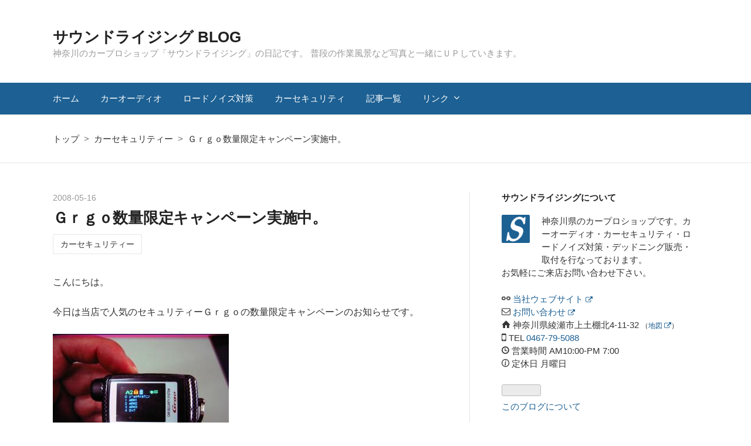

--- FILE ---
content_type: text/html; charset=utf-8
request_url: https://blog.soundrising.co.jp/entry/2008/05/16/%EF%BC%A7%EF%BD%92%EF%BD%87%EF%BD%8F%E6%95%B0%E9%87%8F%E9%99%90%E5%AE%9A%E3%82%AD%E3%83%A3%E3%83%B3%E3%83%9A%E3%83%BC%E3%83%B3%E5%AE%9F%E6%96%BD%E4%B8%AD%E3%80%82
body_size: 19729
content:
<!DOCTYPE html>
<html
  lang="ja"

data-admin-domain="//blog.hatena.ne.jp"
data-admin-origin="https://blog.hatena.ne.jp"
data-author="soundrising"
data-avail-langs="ja en"
data-blog="soundrising.hatenablog.com"
data-blog-host="soundrising.hatenablog.com"
data-blog-is-public="1"
data-blog-name="サウンドライジング BLOG"
data-blog-owner="soundrising"
data-blog-show-ads=""
data-blog-show-sleeping-ads=""
data-blog-uri="https://blog.soundrising.co.jp/"
data-blog-uuid="10328749687187431574"
data-blogs-uri-base="https://blog.soundrising.co.jp"
data-brand="pro"
data-data-layer="{&quot;hatenablog&quot;:{&quot;admin&quot;:{},&quot;analytics&quot;:{&quot;brand_property_id&quot;:&quot;&quot;,&quot;measurement_id&quot;:&quot;&quot;,&quot;non_sampling_property_id&quot;:&quot;&quot;,&quot;property_id&quot;:&quot;UA-35646730-2&quot;,&quot;separated_property_id&quot;:&quot;UA-29716941-20&quot;},&quot;blog&quot;:{&quot;blog_id&quot;:&quot;10328749687187431574&quot;,&quot;content_seems_japanese&quot;:&quot;true&quot;,&quot;disable_ads&quot;:&quot;custom_domain&quot;,&quot;enable_ads&quot;:&quot;false&quot;,&quot;enable_keyword_link&quot;:&quot;false&quot;,&quot;entry_show_footer_related_entries&quot;:&quot;true&quot;,&quot;force_pc_view&quot;:&quot;true&quot;,&quot;is_public&quot;:&quot;true&quot;,&quot;is_responsive_view&quot;:&quot;true&quot;,&quot;is_sleeping&quot;:&quot;false&quot;,&quot;lang&quot;:&quot;ja&quot;,&quot;name&quot;:&quot;\u30b5\u30a6\u30f3\u30c9\u30e9\u30a4\u30b8\u30f3\u30b0 BLOG&quot;,&quot;owner_name&quot;:&quot;soundrising&quot;,&quot;uri&quot;:&quot;https://blog.soundrising.co.jp/&quot;},&quot;brand&quot;:&quot;pro&quot;,&quot;page_id&quot;:&quot;entry&quot;,&quot;permalink_entry&quot;:{&quot;author_name&quot;:&quot;soundrising&quot;,&quot;categories&quot;:&quot;\u30ab\u30fc\u30bb\u30ad\u30e5\u30ea\u30c6\u30a3\u30fc&quot;,&quot;character_count&quot;:372,&quot;date&quot;:&quot;2008-05-16&quot;,&quot;entry_id&quot;:&quot;10328749687187518865&quot;,&quot;first_category&quot;:&quot;\u30ab\u30fc\u30bb\u30ad\u30e5\u30ea\u30c6\u30a3\u30fc&quot;,&quot;hour&quot;:&quot;15&quot;,&quot;title&quot;:&quot;\uff27\uff52\uff47\uff4f\u6570\u91cf\u9650\u5b9a\u30ad\u30e3\u30f3\u30da\u30fc\u30f3\u5b9f\u65bd\u4e2d\u3002&quot;,&quot;uri&quot;:&quot;https://blog.soundrising.co.jp/entry/2008/05/16/%EF%BC%A7%EF%BD%92%EF%BD%87%EF%BD%8F%E6%95%B0%E9%87%8F%E9%99%90%E5%AE%9A%E3%82%AD%E3%83%A3%E3%83%B3%E3%83%9A%E3%83%BC%E3%83%B3%E5%AE%9F%E6%96%BD%E4%B8%AD%E3%80%82&quot;},&quot;pro&quot;:&quot;pro&quot;,&quot;router_type&quot;:&quot;blogs&quot;}}"
data-device="pc"
data-dont-recommend-pro="false"
data-global-domain="https://hatena.blog"
data-globalheader-color="b"
data-globalheader-type="pc"
data-has-touch-view="1"
data-help-url="https://help.hatenablog.com"
data-hide-header="1"
data-no-suggest-touch-view="1"
data-page="entry"
data-parts-domain="https://hatenablog-parts.com"
data-plus-available="1"
data-pro="true"
data-router-type="blogs"
data-sentry-dsn="https://03a33e4781a24cf2885099fed222b56d@sentry.io/1195218"
data-sentry-environment="production"
data-sentry-sample-rate="0.1"
data-static-domain="https://cdn.blog.st-hatena.com"
data-version="eb858d677b6f9ea2eeb6a32d6d15a3"




  data-initial-state="{}"

  >
  <head prefix="og: http://ogp.me/ns# fb: http://ogp.me/ns/fb# article: http://ogp.me/ns/article#">

  

  
  <meta name="viewport" content="width=device-width, initial-scale=1.0" />


  


  

  <meta name="robots" content="max-image-preview:large" />


  <meta charset="utf-8"/>
  <meta http-equiv="X-UA-Compatible" content="IE=7; IE=9; IE=10; IE=11" />
  <title>Ｇｒｇｏ数量限定キャンペーン実施中。 - サウンドライジング BLOG</title>

  
  <link rel="canonical" href="https://blog.soundrising.co.jp/entry/2008/05/16/%EF%BC%A7%EF%BD%92%EF%BD%87%EF%BD%8F%E6%95%B0%E9%87%8F%E9%99%90%E5%AE%9A%E3%82%AD%E3%83%A3%E3%83%B3%E3%83%9A%E3%83%BC%E3%83%B3%E5%AE%9F%E6%96%BD%E4%B8%AD%E3%80%82"/>



  

<meta itemprop="name" content="Ｇｒｇｏ数量限定キャンペーン実施中。 - サウンドライジング BLOG"/>

  <meta itemprop="image" content="https://cdn.image.st-hatena.com/image/scale/1ebbf6d6e7f3f5e52a24deacca41170ecf2fd78d/backend=imagemagick;version=1;width=1300/https%3A%2F%2Fcdn-ak.f.st-hatena.com%2Fimages%2Ffotolife%2Fs%2Fsoundrising%2F20161003%2F20161003160415.jpg"/>


  <meta property="og:title" content="Ｇｒｇｏ数量限定キャンペーン実施中。 - サウンドライジング BLOG"/>
<meta property="og:type" content="article"/>
  <meta property="og:url" content="https://blog.soundrising.co.jp/entry/2008/05/16/%EF%BC%A7%EF%BD%92%EF%BD%87%EF%BD%8F%E6%95%B0%E9%87%8F%E9%99%90%E5%AE%9A%E3%82%AD%E3%83%A3%E3%83%B3%E3%83%9A%E3%83%BC%E3%83%B3%E5%AE%9F%E6%96%BD%E4%B8%AD%E3%80%82"/>

  <meta property="og:image" content="https://cdn.image.st-hatena.com/image/scale/1ebbf6d6e7f3f5e52a24deacca41170ecf2fd78d/backend=imagemagick;version=1;width=1300/https%3A%2F%2Fcdn-ak.f.st-hatena.com%2Fimages%2Ffotolife%2Fs%2Fsoundrising%2F20161003%2F20161003160415.jpg"/>

<meta property="og:image:alt" content="Ｇｒｇｏ数量限定キャンペーン実施中。 - サウンドライジング BLOG"/>
    <meta property="og:description" content="こんにちは。 今日は当店で人気のセキュリティーＧｒｇｏの数量限定キャンペーンのお知らせです。 キャンペーン中にＧｒｇｏのＶＡＳ基準モデルを購入・取り付けのお客様にオプション品１つをプレゼントします。 プレゼント商品はコチラ。 まずはトリプルセンサー。コチラは限定１台のみです。 このセンサーはショックセンサーよりも高い周波数で反応する音圧センサーです。 ショックセンサーと同時に使いアルゴニズム動作させることで更に余分な誤動作を減らすことが出来ます。 もう一種類はバックアップサイレンです。コチラは限定２台です。 バックアップサイレンは万が一、車両バッテリーが外されても内蔵のバッテリーでサイレンを鳴…" />
<meta property="og:site_name" content="サウンドライジング BLOG"/>

  <meta property="article:published_time" content="2008-05-16T06:25:31Z" />

    <meta property="article:tag" content="カーセキュリティー" />
      <meta name="twitter:card"  content="summary_large_image" />
    <meta name="twitter:image" content="https://cdn.image.st-hatena.com/image/scale/1ebbf6d6e7f3f5e52a24deacca41170ecf2fd78d/backend=imagemagick;version=1;width=1300/https%3A%2F%2Fcdn-ak.f.st-hatena.com%2Fimages%2Ffotolife%2Fs%2Fsoundrising%2F20161003%2F20161003160415.jpg" />  <meta name="twitter:title" content="Ｇｒｇｏ数量限定キャンペーン実施中。 - サウンドライジング BLOG" />    <meta name="twitter:description" content="こんにちは。 今日は当店で人気のセキュリティーＧｒｇｏの数量限定キャンペーンのお知らせです。 キャンペーン中にＧｒｇｏのＶＡＳ基準モデルを購入・取り付けのお客様にオプション品１つをプレゼントします。 プレゼント商品はコチラ。 まずはトリプルセンサー。コチラは限定１台のみです。 このセンサーはショックセンサーよりも高い周…" />  <meta name="twitter:app:name:iphone" content="はてなブログアプリ" />
  <meta name="twitter:app:id:iphone" content="583299321" />
  <meta name="twitter:app:url:iphone" content="hatenablog:///open?uri=https%3A%2F%2Fblog.soundrising.co.jp%2Fentry%2F2008%2F05%2F16%2F%25EF%25BC%25A7%25EF%25BD%2592%25EF%25BD%2587%25EF%25BD%258F%25E6%2595%25B0%25E9%2587%258F%25E9%2599%2590%25E5%25AE%259A%25E3%2582%25AD%25E3%2583%25A3%25E3%2583%25B3%25E3%2583%259A%25E3%2583%25BC%25E3%2583%25B3%25E5%25AE%259F%25E6%2596%25BD%25E4%25B8%25AD%25E3%2580%2582" />
  
    <meta name="description" content="こんにちは。 今日は当店で人気のセキュリティーＧｒｇｏの数量限定キャンペーンのお知らせです。 キャンペーン中にＧｒｇｏのＶＡＳ基準モデルを購入・取り付けのお客様にオプション品１つをプレゼントします。 プレゼント商品はコチラ。 まずはトリプルセンサー。コチラは限定１台のみです。 このセンサーはショックセンサーよりも高い周波数で反応する音圧センサーです。 ショックセンサーと同時に使いアルゴニズム動作させることで更に余分な誤動作を減らすことが出来ます。 もう一種類はバックアップサイレンです。コチラは限定２台です。 バックアップサイレンは万が一、車両バッテリーが外されても内蔵のバッテリーでサイレンを鳴…" />
    <meta name="google-site-verification" content="3C0Jp-HcWfAOI2WGBb7vUtj5vpnarY6ccgKVlubhWHA" />


  
<script
  id="embed-gtm-data-layer-loader"
  data-data-layer-page-specific="{&quot;hatenablog&quot;:{&quot;blogs_permalink&quot;:{&quot;blog_afc_issued&quot;:&quot;false&quot;,&quot;is_author_pro&quot;:&quot;true&quot;,&quot;entry_afc_issued&quot;:&quot;false&quot;,&quot;has_related_entries_with_elasticsearch&quot;:&quot;true&quot;,&quot;is_blog_sleeping&quot;:&quot;false&quot;}}}"
>
(function() {
  function loadDataLayer(elem, attrName) {
    if (!elem) { return {}; }
    var json = elem.getAttribute(attrName);
    if (!json) { return {}; }
    return JSON.parse(json);
  }

  var globalVariables = loadDataLayer(
    document.documentElement,
    'data-data-layer'
  );
  var pageSpecificVariables = loadDataLayer(
    document.getElementById('embed-gtm-data-layer-loader'),
    'data-data-layer-page-specific'
  );

  var variables = [globalVariables, pageSpecificVariables];

  if (!window.dataLayer) {
    window.dataLayer = [];
  }

  for (var i = 0; i < variables.length; i++) {
    window.dataLayer.push(variables[i]);
  }
})();
</script>

<!-- Google Tag Manager -->
<script>(function(w,d,s,l,i){w[l]=w[l]||[];w[l].push({'gtm.start':
new Date().getTime(),event:'gtm.js'});var f=d.getElementsByTagName(s)[0],
j=d.createElement(s),dl=l!='dataLayer'?'&l='+l:'';j.async=true;j.src=
'https://www.googletagmanager.com/gtm.js?id='+i+dl;f.parentNode.insertBefore(j,f);
})(window,document,'script','dataLayer','GTM-P4CXTW');</script>
<!-- End Google Tag Manager -->











  <link rel="shortcut icon" href="https://blog.soundrising.co.jp/icon/favicon">
<link rel="apple-touch-icon" href="https://blog.soundrising.co.jp/icon/touch">
<link rel="icon" sizes="192x192" href="https://blog.soundrising.co.jp/icon/link">

  

<link rel="alternate" type="application/atom+xml" title="Atom" href="https://blog.soundrising.co.jp/feed"/>
<link rel="alternate" type="application/rss+xml" title="RSS2.0" href="https://blog.soundrising.co.jp/rss"/>

  <link rel="alternate" type="application/json+oembed" href="https://hatena.blog/oembed?url=https%3A%2F%2Fblog.soundrising.co.jp%2Fentry%2F2008%2F05%2F16%2F%25EF%25BC%25A7%25EF%25BD%2592%25EF%25BD%2587%25EF%25BD%258F%25E6%2595%25B0%25E9%2587%258F%25E9%2599%2590%25E5%25AE%259A%25E3%2582%25AD%25E3%2583%25A3%25E3%2583%25B3%25E3%2583%259A%25E3%2583%25BC%25E3%2583%25B3%25E5%25AE%259F%25E6%2596%25BD%25E4%25B8%25AD%25E3%2580%2582&amp;format=json" title="oEmbed Profile of Ｇｒｇｏ数量限定キャンペーン実施中。"/>
<link rel="alternate" type="text/xml+oembed" href="https://hatena.blog/oembed?url=https%3A%2F%2Fblog.soundrising.co.jp%2Fentry%2F2008%2F05%2F16%2F%25EF%25BC%25A7%25EF%25BD%2592%25EF%25BD%2587%25EF%25BD%258F%25E6%2595%25B0%25E9%2587%258F%25E9%2599%2590%25E5%25AE%259A%25E3%2582%25AD%25E3%2583%25A3%25E3%2583%25B3%25E3%2583%259A%25E3%2583%25BC%25E3%2583%25B3%25E5%25AE%259F%25E6%2596%25BD%25E4%25B8%25AD%25E3%2580%2582&amp;format=xml" title="oEmbed Profile of Ｇｒｇｏ数量限定キャンペーン実施中。"/>
  
  <link rel="author" href="http://www.hatena.ne.jp/soundrising/">

  

  
      <link rel="preload" href="https://cdn-ak.f.st-hatena.com/images/fotolife/s/soundrising/20161003/20161003160415.jpg" as="image"/>


  
    
<link rel="stylesheet" type="text/css" href="https://cdn.blog.st-hatena.com/css/blog.css?version=eb858d677b6f9ea2eeb6a32d6d15a3"/>

    
  <link rel="stylesheet" type="text/css" href="https://usercss.blog.st-hatena.com/blog_style/10328749687187431574/d9fec47285fc989b3c16e5a730780860d4dc3d8b"/>
  
  

  

  
<script> </script>

  
<style>
  div#google_afc_user,
  div.google-afc-user-container,
  div.google_afc_image,
  div.google_afc_blocklink {
      display: block !important;
  }
</style>


  

  
    <script type="application/ld+json">{"@context":"http://schema.org","@type":"Article","dateModified":"2016-10-03T18:19:39+09:00","datePublished":"2008-05-16T15:25:31+09:00","description":"こんにちは。 今日は当店で人気のセキュリティーＧｒｇｏの数量限定キャンペーンのお知らせです。 キャンペーン中にＧｒｇｏのＶＡＳ基準モデルを購入・取り付けのお客様にオプション品１つをプレゼントします。 プレゼント商品はコチラ。 まずはトリプルセンサー。コチラは限定１台のみです。 このセンサーはショックセンサーよりも高い周波数で反応する音圧センサーです。 ショックセンサーと同時に使いアルゴニズム動作させることで更に余分な誤動作を減らすことが出来ます。 もう一種類はバックアップサイレンです。コチラは限定２台です。 バックアップサイレンは万が一、車両バッテリーが外されても内蔵のバッテリーでサイレンを鳴…","headline":"Ｇｒｇｏ数量限定キャンペーン実施中。","image":["https://cdn-ak.f.st-hatena.com/images/fotolife/s/soundrising/20161003/20161003160415.jpg"],"mainEntityOfPage":{"@id":"https://blog.soundrising.co.jp/entry/2008/05/16/%EF%BC%A7%EF%BD%92%EF%BD%87%EF%BD%8F%E6%95%B0%E9%87%8F%E9%99%90%E5%AE%9A%E3%82%AD%E3%83%A3%E3%83%B3%E3%83%9A%E3%83%BC%E3%83%B3%E5%AE%9F%E6%96%BD%E4%B8%AD%E3%80%82","@type":"WebPage"}}</script>

  

  

  

</head>

  <body class="page-entry enable-top-editarea enable-bottom-editarea category-カーセキュリティー globalheader-off globalheader-ng-enabled">
    

<div id="globalheader-container"
  data-brand="hatenablog"
  style="display: none"
  >
  <iframe id="globalheader" height="37" frameborder="0" allowTransparency="true"></iframe>
</div>


  
  
  

  <div id="container">
    <div id="container-inner">
      <header id="blog-title" data-brand="hatenablog">
  <div id="blog-title-inner" >
    <div id="blog-title-content">
      <h1 id="title"><a href="https://blog.soundrising.co.jp/">サウンドライジング BLOG</a></h1>
      
        <h2 id="blog-description">神奈川のカープロショップ「サウンドライジング」の日記です。 普段の作業風景など写真と一緒にＵＰしていきます。</h2>
      
    </div>
  </div>
</header>

      
  <div id="top-editarea">
    <nav class="main-navigation">
<div class="menu-toggle">メニュー</div>
<div class="main-navigation-inner">
<ul>
<li><a href="/">ホーム</a></li>
<li><a href="/archive/category/%E3%82%AB%E3%83%BC%E3%82%AA%E3%83%BC%E3%83%87%E3%82%A3%E3%82%AA">カーオーディオ</a></li>
<li><a href="/archive/category/%E3%83%AD%E3%83%BC%E3%83%89%E3%83%8E%E3%82%A4%E3%82%BA%E5%AF%BE%E7%AD%96">ロードノイズ対策</a></li>
<li><a href="/archive/category/%E3%82%AB%E3%83%BC%E3%82%BB%E3%82%AD%E3%83%A5%E3%83%AA%E3%83%86%E3%82%A3%E3%83%BC">カーセキュリティ</a></li>
<li><a href="/archive">記事一覧</a></li>
<li>
    <a class="has-child" href="#">リンク</a>
<ul>
<li><a target="_blank" href="https://www.soundrising.co.jp">当社ウェブサイト <i class="blogicon-external"></i></a></li>
<li><a target="_blank" href="https://www.soundrising.co.jp/%E3%81%8A%E5%95%8F%E3%81%84%E5%90%88%E3%82%8F%E3%81%9B%E3%83%A1%E3%83%BC%E3%83%AB/">お問い合わせ <i class="blogicon-mail"></i></a>
</li>
</ul>
</li>
</ul>
</div>
</nav>
<link href='https://fonts.googleapis.com/earlyaccess/notosansjapanese.css' rel='stylesheet' type='text/css'> 
  </div>


      
          <div id="top-box">
    <div class="breadcrumb" data-test-id="breadcrumb">
      <div class="breadcrumb-inner">
        <a class="breadcrumb-link" href="https://blog.soundrising.co.jp/"><span>トップ</span></a>          <span class="breadcrumb-gt">&gt;</span>          <span class="breadcrumb-child">            <a class="breadcrumb-child-link" href="https://blog.soundrising.co.jp/archive/category/%E3%82%AB%E3%83%BC%E3%82%BB%E3%82%AD%E3%83%A5%E3%83%AA%E3%83%86%E3%82%A3%E3%83%BC"><span>カーセキュリティー</span></a>          </span>            <span class="breadcrumb-gt">&gt;</span>          <span class="breadcrumb-child">            <span>Ｇｒｇｏ数量限定キャンペーン実施中。</span>          </span>      </div>
    </div>
  </div>
  <script type="application/ld+json" class="test-breadcrumb-json-ld">
    {"@type":"BreadcrumbList","itemListElement":[{"item":{"name":"トップ","@id":"https://blog.soundrising.co.jp/"},"position":1,"@type":"ListItem"},{"position":2,"item":{"@id":"https://blog.soundrising.co.jp/archive/category/%E3%82%AB%E3%83%BC%E3%82%BB%E3%82%AD%E3%83%A5%E3%83%AA%E3%83%86%E3%82%A3%E3%83%BC","name":"カーセキュリティー"},"@type":"ListItem"}],"@context":"http://schema.org"}
  </script>
      
      




<div id="content" class="hfeed"
  
  >
  <div id="content-inner">
    <div id="wrapper">
      <div id="main">
        <div id="main-inner">
          

          



          
  
  <!-- google_ad_section_start -->
  <!-- rakuten_ad_target_begin -->
  
  
  

  

  
    
      
        <article class="entry hentry test-hentry js-entry-article date-first autopagerize_page_element chars-400 words-100 mode-html entry-odd" id="entry-10328749687187518865" data-keyword-campaign="" data-uuid="10328749687187518865" data-publication-type="entry">
  <div class="entry-inner">
    <header class="entry-header">
  
    <div class="date entry-date first">
    <a href="https://blog.soundrising.co.jp/archive/2008/05/16" rel="nofollow">
      <time datetime="2008-05-16T06:25:31Z" title="2008-05-16T06:25:31Z">
        <span class="date-year">2008</span><span class="hyphen">-</span><span class="date-month">05</span><span class="hyphen">-</span><span class="date-day">16</span>
      </time>
    </a>
      </div>
  <h1 class="entry-title">
  <a href="https://blog.soundrising.co.jp/entry/2008/05/16/%EF%BC%A7%EF%BD%92%EF%BD%87%EF%BD%8F%E6%95%B0%E9%87%8F%E9%99%90%E5%AE%9A%E3%82%AD%E3%83%A3%E3%83%B3%E3%83%9A%E3%83%BC%E3%83%B3%E5%AE%9F%E6%96%BD%E4%B8%AD%E3%80%82" class="entry-title-link bookmark">Ｇｒｇｏ数量限定キャンペーン実施中。</a>
</h1>

  
  

  <div class="entry-categories categories">
    
    <a href="https://blog.soundrising.co.jp/archive/category/%E3%82%AB%E3%83%BC%E3%82%BB%E3%82%AD%E3%83%A5%E3%83%AA%E3%83%86%E3%82%A3%E3%83%BC" class="entry-category-link category-カーセキュリティー">カーセキュリティー</a>
    
  </div>


  

  

</header>

    


    <div class="entry-content hatenablog-entry">
  
    <p>こんにちは。</p>
<p></p>
<p>今日は当店で人気のセキュリティーＧｒｇｏの数量限定キャンペーンのお知らせです。</p>
<p></p>
<p><a href="http://blog-imgs-41.fc2.com/s/o/u/soundrising/s-7611.jpg" target="_blank"><img src="https://cdn-ak.f.st-hatena.com/images/fotolife/s/soundrising/20161003/20161003160415.jpg" alt="s-7611.jpg" border="0" /></a><br clear="all" /></p>
<p></p>
<p>キャンペーン中にＧｒｇｏのＶＡＳ基準モデルを購入・取り付けのお客様にオプション品１つをプレゼントします。</p>
<p></p>
<p>プレゼント商品はコチラ。</p>
<p></p>
<p>まずはトリプルセンサー。コチラは限定１台のみです。</p>
<p></p>
<p><a href="https://cdn-ak.f.st-hatena.com/images/fotolife/s/soundrising/20161003/20161003181933.jpg" target="_blank"><img src="https://cdn-ak.f.st-hatena.com/images/fotolife/s/soundrising/20161003/20161003181933.jpg" alt="080516_1503~0001" border="0" /></a><br clear="all" /></p>
<p></p>
<p>このセンサーはショックセンサーよりも高い周波数で反応する音圧センサーです。</p>
<p>ショックセンサーと同時に使いアルゴニズム動作させることで更に余分な誤動作を減らすことが出来ます。</p>
<p></p>
<p></p>
<p>もう一種類はバックアップサイレンです。コチラは限定２台です。</p>
<p></p>
<p><a href="https://cdn-ak.f.st-hatena.com/images/fotolife/s/soundrising/20161003/20161003181937.jpg" target="_blank"><img src="https://cdn-ak.f.st-hatena.com/images/fotolife/s/soundrising/20161003/20161003181937.jpg" alt="080516_1504~0001" border="0" /></a><br clear="all" /></p>
<p></p>
<p>バックアップサイレンは万が一、車両バッテリーが外されても内蔵のバッテリーでサイレンを鳴らします。</p>
<p></p>
<p>どちらも数量限定・いずれか一つになります。もちろん工賃込みです。</p>
<p></p>
<p>当店オリジナルキャンペーンになります。詳しくはお問い合わせ下さい。</p>
    
    




    

  
</div>

    
  <footer class="entry-footer">
    
    <div class="entry-tags-wrapper">
  <div class="entry-tags">  </div>
</div>

    <p class="entry-footer-section track-inview-by-gtm" data-gtm-track-json="{&quot;area&quot;: &quot;finish_reading&quot;}">
  <span class="author vcard"><span class="fn" data-load-nickname="1" data-user-name="soundrising" >soundrising</span></span>
  <span class="entry-footer-time"><a href="https://blog.soundrising.co.jp/entry/2008/05/16/%EF%BC%A7%EF%BD%92%EF%BD%87%EF%BD%8F%E6%95%B0%E9%87%8F%E9%99%90%E5%AE%9A%E3%82%AD%E3%83%A3%E3%83%B3%E3%83%9A%E3%83%BC%E3%83%B3%E5%AE%9F%E6%96%BD%E4%B8%AD%E3%80%82"><time data-relative datetime="2008-05-16T06:25:31Z" title="2008-05-16T06:25:31Z" class="updated">2008-05-16 15:25</time></a></span>
  
  
  
</p>

    

    
<div class="social-buttons">
  
  
  
  
  
  
  
  
  
</div>

    

    <div class="customized-footer">
      

        

          <div class="entry-footer-modules" id="entry-footer-secondary-modules">      
<div class="hatena-module hatena-module-related-entries" >
      
  <!-- Hatena-Epic-has-related-entries-with-elasticsearch:true -->
  <div class="hatena-module-title">
    関連記事
  </div>
  <div class="hatena-module-body">
    <ul class="related-entries hatena-urllist urllist-with-thumbnails">
  
  
    
    <li class="urllist-item related-entries-item">
      <div class="urllist-item-inner related-entries-item-inner">
        
          
                      <a class="urllist-image-link related-entries-image-link" href="https://blog.soundrising.co.jp/entry/2019/12/04/%E3%82%A2%E3%83%99%E3%83%B3%E3%82%B7%E3%82%B9%E3%81%AB%E3%83%8F%E3%83%BC%E3%83%84%E3%81%AE%E3%82%B9%E3%83%94%E3%83%BC%E3%82%AB%E3%83%BC%E3%82%84%E3%83%80%E3%82%A4%E3%83%A4%E3%83%88%E3%83%BC%E3%83%B3">
  <img alt="アベンシスにハーツのスピーカーやダイヤトーンナビ取り付け" src="https://cdn.image.st-hatena.com/image/square/26fa79685f4c030842591909c4571cab320e735e/backend=imagemagick;height=100;version=1;width=100/https%3A%2F%2Fcdn-ak.f.st-hatena.com%2Fimages%2Ffotolife%2Fs%2Fsoundrising%2F20191204%2F20191204185150.jpg" class="urllist-image related-entries-image" title="アベンシスにハーツのスピーカーやダイヤトーンナビ取り付け" width="100" height="100" loading="lazy">
</a>
            <div class="urllist-date-link related-entries-date-link">
  <a href="https://blog.soundrising.co.jp/archive/2019/12/04" rel="nofollow">
    <time datetime="2019-12-04T10:00:19Z" title="2019年12月4日">
      2019-12-04
    </time>
  </a>
</div>

          <a href="https://blog.soundrising.co.jp/entry/2019/12/04/%E3%82%A2%E3%83%99%E3%83%B3%E3%82%B7%E3%82%B9%E3%81%AB%E3%83%8F%E3%83%BC%E3%83%84%E3%81%AE%E3%82%B9%E3%83%94%E3%83%BC%E3%82%AB%E3%83%BC%E3%82%84%E3%83%80%E3%82%A4%E3%83%A4%E3%83%88%E3%83%BC%E3%83%B3" class="urllist-title-link related-entries-title-link  urllist-title related-entries-title">アベンシスにハーツのスピーカーやダイヤトーンナビ取り付け</a>




          
          

                      <div class="urllist-entry-body related-entries-entry-body">こんにちは。 今日は以前に作業しましたアベンシスの紹介です。…</div>
      </div>
    </li>
  
    
    <li class="urllist-item related-entries-item">
      <div class="urllist-item-inner related-entries-item-inner">
        
          
                      <a class="urllist-image-link related-entries-image-link" href="https://blog.soundrising.co.jp/entry/2009/08/02/%E3%83%A2%E3%83%AC%E3%83%AB%E3%83%BB%E3%82%AF%E3%83%AA%E3%82%A2%E3%83%A9%E3%83%B3%E3%82%B9%E3%82%AD%E3%83%A3%E3%83%B3%E3%83%9A%E3%83%BC%E3%83%B3">
  <img alt="モレル・クリアランスキャンペーン" src="https://cdn.image.st-hatena.com/image/square/1c546e54fbd6f11cc314d1ca482b59dd606db8f2/backend=imagemagick;height=100;version=1;width=100/https%3A%2F%2Fcdn-ak.f.st-hatena.com%2Fimages%2Ffotolife%2Fs%2Fsoundrising%2F20161003%2F20161003201736.jpg" class="urllist-image related-entries-image" title="モレル・クリアランスキャンペーン" width="100" height="100" loading="lazy">
</a>
            <div class="urllist-date-link related-entries-date-link">
  <a href="https://blog.soundrising.co.jp/archive/2009/08/02" rel="nofollow">
    <time datetime="2009-08-02T07:13:33Z" title="2009年8月2日">
      2009-08-02
    </time>
  </a>
</div>

          <a href="https://blog.soundrising.co.jp/entry/2009/08/02/%E3%83%A2%E3%83%AC%E3%83%AB%E3%83%BB%E3%82%AF%E3%83%AA%E3%82%A2%E3%83%A9%E3%83%B3%E3%82%B9%E3%82%AD%E3%83%A3%E3%83%B3%E3%83%9A%E3%83%BC%E3%83%B3" class="urllist-title-link related-entries-title-link  urllist-title related-entries-title">モレル・クリアランスキャンペーン</a>




          
          

                      <div class="urllist-entry-body related-entries-entry-body">こんにちは。 ホームページでも紹介しましたモレル・クリアラン…</div>
      </div>
    </li>
  
    
    <li class="urllist-item related-entries-item">
      <div class="urllist-item-inner related-entries-item-inner">
        
          
                      <a class="urllist-image-link related-entries-image-link" href="https://blog.soundrising.co.jp/entry/2008/06/18/%EF%BC%A7%EF%BD%92%EF%BD%87%EF%BD%8F%E3%82%B5%E3%83%9E%E3%83%BC%E3%82%AD%E3%83%A3%E3%83%B3%E3%83%9A%E3%83%BC%E3%83%B3">
  <img alt="Ｇｒｇｏサマーキャンペーン" src="https://cdn.image.st-hatena.com/image/square/9492212df5b5f8e319255c3ba062ea2deb94b9cd/backend=imagemagick;height=100;version=1;width=100/https%3A%2F%2Fcdn-ak.f.st-hatena.com%2Fimages%2Ffotolife%2Fs%2Fsoundrising%2F20161003%2F20161003160415.jpg" class="urllist-image related-entries-image" title="Ｇｒｇｏサマーキャンペーン" width="100" height="100" loading="lazy">
</a>
            <div class="urllist-date-link related-entries-date-link">
  <a href="https://blog.soundrising.co.jp/archive/2008/06/18" rel="nofollow">
    <time datetime="2008-06-18T06:51:55Z" title="2008年6月18日">
      2008-06-18
    </time>
  </a>
</div>

          <a href="https://blog.soundrising.co.jp/entry/2008/06/18/%EF%BC%A7%EF%BD%92%EF%BD%87%EF%BD%8F%E3%82%B5%E3%83%9E%E3%83%BC%E3%82%AD%E3%83%A3%E3%83%B3%E3%83%9A%E3%83%BC%E3%83%B3" class="urllist-title-link related-entries-title-link  urllist-title related-entries-title">Ｇｒｇｏサマーキャンペーン</a>




          
          

                      <div class="urllist-entry-body related-entries-entry-body">こんにちは。 今日は当店オリジナルのサマーキャンペーンの紹介…</div>
      </div>
    </li>
  
    
    <li class="urllist-item related-entries-item">
      <div class="urllist-item-inner related-entries-item-inner">
        
          
                      <a class="urllist-image-link related-entries-image-link" href="https://blog.soundrising.co.jp/entry/2008/05/21/%E3%83%95%E3%82%A9%E3%83%BC%E3%82%AB%E3%83%AB_%E3%83%9D%E3%83%AA%E3%82%B0%E3%83%A9%E3%82%B9_%EF%BC%91%EF%BC%96%EF%BC%95%EF%BC%B6%EF%BC%91">
  <img alt="フォーカル　ポリグラス　１６５Ｖ１" src="https://cdn.image.st-hatena.com/image/square/beb819547939740d2d8484875b841d41a203a606/backend=imagemagick;height=100;version=1;width=100/https%3A%2F%2Fcdn-ak.f.st-hatena.com%2Fimages%2Ffotolife%2Fs%2Fsoundrising%2F20161003%2F20161003182005.jpg" class="urllist-image related-entries-image" title="フォーカル　ポリグラス　１６５Ｖ１" width="100" height="100" loading="lazy">
</a>
            <div class="urllist-date-link related-entries-date-link">
  <a href="https://blog.soundrising.co.jp/archive/2008/05/21" rel="nofollow">
    <time datetime="2008-05-21T11:57:54Z" title="2008年5月21日">
      2008-05-21
    </time>
  </a>
</div>

          <a href="https://blog.soundrising.co.jp/entry/2008/05/21/%E3%83%95%E3%82%A9%E3%83%BC%E3%82%AB%E3%83%AB_%E3%83%9D%E3%83%AA%E3%82%B0%E3%83%A9%E3%82%B9_%EF%BC%91%EF%BC%96%EF%BC%95%EF%BC%B6%EF%BC%91" class="urllist-title-link related-entries-title-link  urllist-title related-entries-title">フォーカル ポリグラス １６５Ｖ１</a>




          
          

                      <div class="urllist-entry-body related-entries-entry-body">今日は天気もイイですね。こんにちは。 現在あるキャンペーンを…</div>
      </div>
    </li>
  
    
    <li class="urllist-item related-entries-item">
      <div class="urllist-item-inner related-entries-item-inner">
        
          
                      <a class="urllist-image-link related-entries-image-link" href="https://blog.soundrising.co.jp/entry/2007/12/19/%E3%82%A4%E3%83%B3%E3%83%91%E3%83%AB%E3%83%9E%E3%83%BC%E3%83%81">
  <img alt="インパルマーチ" src="https://cdn.image.st-hatena.com/image/square/cfe379cd3586236d76e020abba6a5cb270f3648f/backend=imagemagick;height=100;version=1;width=100/https%3A%2F%2Fcdn-ak.f.st-hatena.com%2Fimages%2Ffotolife%2Fs%2Fsoundrising%2F20161003%2F20161003102229.jpg" class="urllist-image related-entries-image" title="インパルマーチ" width="100" height="100" loading="lazy">
</a>
            <div class="urllist-date-link related-entries-date-link">
  <a href="https://blog.soundrising.co.jp/archive/2007/12/19" rel="nofollow">
    <time datetime="2007-12-19T07:13:40Z" title="2007年12月19日">
      2007-12-19
    </time>
  </a>
</div>

          <a href="https://blog.soundrising.co.jp/entry/2007/12/19/%E3%82%A4%E3%83%B3%E3%83%91%E3%83%AB%E3%83%9E%E3%83%BC%E3%83%81" class="urllist-title-link related-entries-title-link  urllist-title related-entries-title">インパルマーチ</a>




          
          

                      <div class="urllist-entry-body related-entries-entry-body">こんにちは。 今日は当店では何度か紹介したことのあるインパル…</div>
      </div>
    </li>
  
</ul>

  </div>
</div>
  </div>
        
  <div class="entry-footer-html"><div id="relateArticle"></div>

<script>
var timer = setInterval(function() {
    if (typeof jQuery != 'undefined') {
        $("#relateArticle").html($(".hatena-module-related-entries").html());
        clearInterval(timer);
    }
}, 1000)
</script></div>


      
    </div>
    

  </footer>

  </div>
</article>

      
      
    
  

  
  <!-- rakuten_ad_target_end -->
  <!-- google_ad_section_end -->
  
  
  
  <div class="pager pager-permalink permalink">
    
      
      <span class="pager-prev">
        <a href="https://blog.soundrising.co.jp/entry/2008/05/17/%E3%83%AA%E3%83%B3%E3%82%AB%E3%83%BC%E3%83%B3" rel="prev">
          <span class="pager-arrow">&laquo; </span>
          リンカーン
        </a>
      </span>
    
    
      
      <span class="pager-next">
        <a href="https://blog.soundrising.co.jp/entry/2008/05/14/%EF%BC%93%EF%BC%93%EF%BC%BA%E3%82%BB%E3%82%AD%E3%83%A5%E3%83%AA%E3%83%86%E3%82%A3%E3%83%BC%E3%83%90%E3%83%BC%E3%82%B8%E3%83%A7%E3%83%B3%E3%82%A2%E3%83%83%E3%83%97" rel="next">
          ３３Ｚセキュリティーバージョンアップ
          <span class="pager-arrow"> &raquo;</span>
        </a>
      </span>
    
  </div>


  



        </div>
      </div>

      <aside id="box1">
  <div id="box1-inner">
  </div>
</aside>

    </div><!-- #wrapper -->

    
<aside id="box2">
  
  <div id="box2-inner">
    
      

<div class="hatena-module hatena-module-profile">
  <div class="hatena-module-title">
    サウンドライジングについて
  </div>
  <div class="hatena-module-body">
    
    <a href="https://blog.soundrising.co.jp/about" class="profile-icon-link">
      <img src="https://cdn.profile-image.st-hatena.com/users/soundrising/profile.png?1505365570"
      alt="id:soundrising" class="profile-icon" />
    </a>
    

    

    

    
    <div class="profile-description">
      <p>神奈川県のカープロショップです。カーオーディオ・カーセキュリティ・ロードノイズ対策・デッドニング販売・取付を行なっております。<br />
お気軽にご来店お問い合わせ下さい。</p><p><i class="blogicon-link"></i> <a href="https://www.soundrising.co.jp" target="_blank">当社ウェブサイト <small><i class="blogicon-external"></i></small></a><br />
<i class="blogicon-mail"></i> <a href="https://www.soundrising.co.jp/%E3%81%8A%E5%95%8F%E3%81%84%E5%90%88%E3%82%8F%E3%81%9B%E3%83%A1%E3%83%BC%E3%83%AB/" target="_blank">お問い合わせ <small><i class="blogicon-external"></i></small></a><br />
<i class="blogicon-home"></i> 神奈川県綾瀬市上土棚北4-11-32 <small>（<a href="https://www.soundrising.co.jp/%E3%82%B7%E3%83%A7%E3%83%83%E3%83%97%E6%A1%88%E5%86%85/">地図 <i class="blogicon-external"></i></a>）</small><br />
<i class="blogicon-smartphone"></i> TEL <a href="tel:0467795088">0467-79-5088</a><br />
<i class="blogicon-time"></i> 営業時間 AM10:00-PM 7:00<br />
<i class="blogicon-info"></i> 定休日 月曜日</p>

    </div>
    

    
      <div class="hatena-follow-button-box btn-subscribe js-hatena-follow-button-box"
  
  >

  <a href="#" class="hatena-follow-button js-hatena-follow-button">
    <span class="subscribing">
      <span class="foreground">読者です</span>
      <span class="background">読者をやめる</span>
    </span>
    <span class="unsubscribing" data-track-name="profile-widget-subscribe-button" data-track-once>
      <span class="foreground">読者になる</span>
      <span class="background">読者になる</span>
    </span>
  </a>
  <div class="subscription-count-box js-subscription-count-box">
    <i></i>
    <u></u>
    <span class="subscription-count js-subscription-count">
    </span>
  </div>
</div>

    

    

    <div class="profile-about">
      <a href="https://blog.soundrising.co.jp/about">このブログについて</a>
    </div>

  </div>
</div>

    
      <div class="hatena-module hatena-module-search-box">
  <div class="hatena-module-title">
    検索
  </div>
  <div class="hatena-module-body">
    <form class="search-form" role="search" action="https://blog.soundrising.co.jp/search" method="get">
  <input type="text" name="q" class="search-module-input" value="" placeholder="記事を検索" required>
  <input type="submit" value="検索" class="search-module-button" />
</form>

  </div>
</div>

    
      <div class="hatena-module hatena-module-recent-entries ">
  <div class="hatena-module-title">
    <a href="https://blog.soundrising.co.jp/archive">
      最新記事
    </a>
  </div>
  <div class="hatena-module-body">
    <ul class="recent-entries hatena-urllist urllist-with-thumbnails">
  
  
    
    <li class="urllist-item recent-entries-item">
      <div class="urllist-item-inner recent-entries-item-inner">
        
          
                      <a class="urllist-image-link recent-entries-image-link" href="https://blog.soundrising.co.jp/entry/2026/01/17/%E3%82%B9%E3%83%90%E3%83%ABWRX_S4%E3%81%AB%E3%82%B9%E3%82%AD%E3%83%A3%E3%83%B3%E3%82%B9%E3%83%94%E3%83%BC%E3%82%AF%E5%8F%96%E3%82%8A%E4%BB%98%E3%81%91">
  <img alt="スバルWRX　S4にスキャンスピーク取り付け" src="https://cdn.image.st-hatena.com/image/square/71348bd1f444415c9a318209d21e661589cd4d65/backend=imagemagick;height=100;version=1;width=100/https%3A%2F%2Fcdn-ak.f.st-hatena.com%2Fimages%2Ffotolife%2Fs%2Fsoundrising%2F20260117%2F20260117194709.jpg" class="urllist-image recent-entries-image" title="スバルWRX　S4にスキャンスピーク取り付け" width="100" height="100" loading="lazy">
</a>

          <a href="https://blog.soundrising.co.jp/entry/2026/01/17/%E3%82%B9%E3%83%90%E3%83%ABWRX_S4%E3%81%AB%E3%82%B9%E3%82%AD%E3%83%A3%E3%83%B3%E3%82%B9%E3%83%94%E3%83%BC%E3%82%AF%E5%8F%96%E3%82%8A%E4%BB%98%E3%81%91" class="urllist-title-link recent-entries-title-link  urllist-title recent-entries-title">スバルWRX　S4にスキャンスピーク取り付け</a>




          
                      <div class="urllist-categories recent-entries-categories">    <a class="urllist-category-link recent-entries-category-link category-カーオーディオ" href="https://blog.soundrising.co.jp/archive/category/%E3%82%AB%E3%83%BC%E3%82%AA%E3%83%BC%E3%83%87%E3%82%A3%E3%82%AA">
      カーオーディオ
    </a>    <a class="urllist-category-link recent-entries-category-link category-スピーカー取り付け" href="https://blog.soundrising.co.jp/archive/category/%E3%82%B9%E3%83%94%E3%83%BC%E3%82%AB%E3%83%BC%E5%8F%96%E3%82%8A%E4%BB%98%E3%81%91">
      スピーカー取り付け
    </a>    <a class="urllist-category-link recent-entries-category-link category-スキャンスピーク" href="https://blog.soundrising.co.jp/archive/category/%E3%82%B9%E3%82%AD%E3%83%A3%E3%83%B3%E3%82%B9%E3%83%94%E3%83%BC%E3%82%AF">
      スキャンスピーク
    </a>
</div>


                      <div class="urllist-entry-body recent-entries-entry-body">こんにちは。 今日は以前に作業しました、WRX S4の紹…</div>
      </div>
    </li>
  
    
    <li class="urllist-item recent-entries-item">
      <div class="urllist-item-inner recent-entries-item-inner">
        
          
                      <a class="urllist-image-link recent-entries-image-link" href="https://blog.soundrising.co.jp/entry/2026/01/15/C27%E3%82%BB%E3%83%AC%E3%83%8A%E3%81%AE%E9%98%B2%E9%9F%B3%E3%83%87%E3%83%83%E3%83%89%E3%83%8B%E3%83%B3%E3%82%B0%E6%96%BD%E5%B7%A5">
  <img alt="C27セレナの防音デッドニング施工" src="https://cdn.image.st-hatena.com/image/square/453cd6cfd26e8ab56a26c8923d754a9e391db886/backend=imagemagick;height=100;version=1;width=100/https%3A%2F%2Fcdn-ak.f.st-hatena.com%2Fimages%2Ffotolife%2Fs%2Fsoundrising%2F20251228%2F20251228113453.jpg" class="urllist-image recent-entries-image" title="C27セレナの防音デッドニング施工" width="100" height="100" loading="lazy">
</a>

          <a href="https://blog.soundrising.co.jp/entry/2026/01/15/C27%E3%82%BB%E3%83%AC%E3%83%8A%E3%81%AE%E9%98%B2%E9%9F%B3%E3%83%87%E3%83%83%E3%83%89%E3%83%8B%E3%83%B3%E3%82%B0%E6%96%BD%E5%B7%A5" class="urllist-title-link recent-entries-title-link  urllist-title recent-entries-title">C27セレナの防音デッドニング施工</a>




          
                      <div class="urllist-categories recent-entries-categories">    <a class="urllist-category-link recent-entries-category-link category-ロードノイズ対策" href="https://blog.soundrising.co.jp/archive/category/%E3%83%AD%E3%83%BC%E3%83%89%E3%83%8E%E3%82%A4%E3%82%BA%E5%AF%BE%E7%AD%96">
      ロードノイズ対策
    </a>
</div>


                      <div class="urllist-entry-body recent-entries-entry-body">こんにちは。 今日は以前に作業しましたセレナの紹介…</div>
      </div>
    </li>
  
    
    <li class="urllist-item recent-entries-item">
      <div class="urllist-item-inner recent-entries-item-inner">
        
          
                      <a class="urllist-image-link recent-entries-image-link" href="https://blog.soundrising.co.jp/entry/2025/12/27/%E3%83%A9%E3%83%B3%E3%82%AF%E3%83%AB%E3%83%BB%E3%83%97%E3%83%A9%E3%83%89%E3%81%AB%E3%82%B9%E3%83%94%E3%83%BC%E3%82%AB%E3%83%BC%E3%83%BB%E3%83%96%E3%83%A9%E3%83%A0%E5%8F%96%E3%82%8A%E4%BB%98%E3%81%91">
  <img alt="ランクル・プラドにスピーカー・ブラム取り付け" src="https://cdn.image.st-hatena.com/image/square/d1eaf951e4bb5aaa770e0e00756dfc7729a602dc/backend=imagemagick;height=100;version=1;width=100/https%3A%2F%2Fcdn-ak.f.st-hatena.com%2Fimages%2Ffotolife%2Fs%2Fsoundrising%2F20251227%2F20251227173025.jpg" class="urllist-image recent-entries-image" title="ランクル・プラドにスピーカー・ブラム取り付け" width="100" height="100" loading="lazy">
</a>

          <a href="https://blog.soundrising.co.jp/entry/2025/12/27/%E3%83%A9%E3%83%B3%E3%82%AF%E3%83%AB%E3%83%BB%E3%83%97%E3%83%A9%E3%83%89%E3%81%AB%E3%82%B9%E3%83%94%E3%83%BC%E3%82%AB%E3%83%BC%E3%83%BB%E3%83%96%E3%83%A9%E3%83%A0%E5%8F%96%E3%82%8A%E4%BB%98%E3%81%91" class="urllist-title-link recent-entries-title-link  urllist-title recent-entries-title">ランクル・プラドにスピーカー・ブラム取り付け</a>




          
                      <div class="urllist-categories recent-entries-categories">    <a class="urllist-category-link recent-entries-category-link category-カーオーディオ" href="https://blog.soundrising.co.jp/archive/category/%E3%82%AB%E3%83%BC%E3%82%AA%E3%83%BC%E3%83%87%E3%82%A3%E3%82%AA">
      カーオーディオ
    </a>
</div>


                      <div class="urllist-entry-body recent-entries-entry-body">こんにちは。 今日は以前に作業しました、ランドクル…</div>
      </div>
    </li>
  
    
    <li class="urllist-item recent-entries-item">
      <div class="urllist-item-inner recent-entries-item-inner">
        
          
                      <a class="urllist-image-link recent-entries-image-link" href="https://blog.soundrising.co.jp/entry/2025/12/24/%E3%82%A2%E3%83%AB%E3%83%88%E3%83%A9%E3%83%91%E3%83%B3%E3%81%AE%E3%83%AD%E3%83%BC%E3%83%89%E3%83%8E%E3%82%A4%E3%82%BA%E4%BD%8E%E6%B8%9B%E3%83%87%E3%83%83%E3%83%89%E3%83%8B%E3%83%B3%E3%82%B0%E6%96%BD">
  <img alt="アルトラパンのロードノイズ低減デッドニング施工" src="https://cdn.image.st-hatena.com/image/square/2bb5f6926950908cde31054e98676627c3d76760/backend=imagemagick;height=100;version=1;width=100/https%3A%2F%2Fcdn-ak.f.st-hatena.com%2Fimages%2Ffotolife%2Fs%2Fsoundrising%2F20251224%2F20251224180233.jpg" class="urllist-image recent-entries-image" title="アルトラパンのロードノイズ低減デッドニング施工" width="100" height="100" loading="lazy">
</a>

          <a href="https://blog.soundrising.co.jp/entry/2025/12/24/%E3%82%A2%E3%83%AB%E3%83%88%E3%83%A9%E3%83%91%E3%83%B3%E3%81%AE%E3%83%AD%E3%83%BC%E3%83%89%E3%83%8E%E3%82%A4%E3%82%BA%E4%BD%8E%E6%B8%9B%E3%83%87%E3%83%83%E3%83%89%E3%83%8B%E3%83%B3%E3%82%B0%E6%96%BD" class="urllist-title-link recent-entries-title-link  urllist-title recent-entries-title">アルトラパンのロードノイズ低減デッドニング施工</a>




          
                      <div class="urllist-categories recent-entries-categories">    <a class="urllist-category-link recent-entries-category-link category-ロードノイズ対策" href="https://blog.soundrising.co.jp/archive/category/%E3%83%AD%E3%83%BC%E3%83%89%E3%83%8E%E3%82%A4%E3%82%BA%E5%AF%BE%E7%AD%96">
      ロードノイズ対策
    </a>
</div>


                      <div class="urllist-entry-body recent-entries-entry-body">こんにちは。 今日は以前に作業しましたアルトラパン…</div>
      </div>
    </li>
  
    
    <li class="urllist-item recent-entries-item">
      <div class="urllist-item-inner recent-entries-item-inner">
        
          
                      <a class="urllist-image-link recent-entries-image-link" href="https://blog.soundrising.co.jp/entry/2025/12/23/%E3%83%AC%E3%82%AF%E3%82%B5%E3%82%B9CT%E3%81%AE%E9%98%B2%E9%9F%B3%E3%83%87%E3%83%83%E3%83%89%E3%83%8B%E3%83%B3%E3%82%B0%E6%96%BD%E5%B7%A5">
  <img alt="レクサスCTの防音デッドニング施工" src="https://cdn.image.st-hatena.com/image/square/ecabd655dc706612e0f85d527cd4adae3c24d878/backend=imagemagick;height=100;version=1;width=100/https%3A%2F%2Fcdn-ak.f.st-hatena.com%2Fimages%2Ffotolife%2Fs%2Fsoundrising%2F20251223%2F20251223184542.jpg" class="urllist-image recent-entries-image" title="レクサスCTの防音デッドニング施工" width="100" height="100" loading="lazy">
</a>

          <a href="https://blog.soundrising.co.jp/entry/2025/12/23/%E3%83%AC%E3%82%AF%E3%82%B5%E3%82%B9CT%E3%81%AE%E9%98%B2%E9%9F%B3%E3%83%87%E3%83%83%E3%83%89%E3%83%8B%E3%83%B3%E3%82%B0%E6%96%BD%E5%B7%A5" class="urllist-title-link recent-entries-title-link  urllist-title recent-entries-title">レクサスCTの防音デッドニング施工</a>




          
                      <div class="urllist-categories recent-entries-categories">    <a class="urllist-category-link recent-entries-category-link category-ロードノイズ対策" href="https://blog.soundrising.co.jp/archive/category/%E3%83%AD%E3%83%BC%E3%83%89%E3%83%8E%E3%82%A4%E3%82%BA%E5%AF%BE%E7%AD%96">
      ロードノイズ対策
    </a>
</div>


                      <div class="urllist-entry-body recent-entries-entry-body">こんにちは。 今日は以前に作業しましたレクサスCTの…</div>
      </div>
    </li>
  
</ul>

      </div>
</div>

    
      

<div class="hatena-module hatena-module-category">
  <div class="hatena-module-title">
    ブログ カテゴリー
  </div>
  <div class="hatena-module-body">
    <ul class="hatena-urllist">
      
        <li>
          <a href="https://blog.soundrising.co.jp/archive/category/%E3%82%AB%E3%83%BC%E3%82%AA%E3%83%BC%E3%83%87%E3%82%A3%E3%82%AA" class="category-カーオーディオ">
            カーオーディオ (525)
          </a>
        </li>
      
        <li>
          <a href="https://blog.soundrising.co.jp/archive/category/%E3%83%AD%E3%83%BC%E3%83%89%E3%83%8E%E3%82%A4%E3%82%BA%E5%AF%BE%E7%AD%96" class="category-ロードノイズ対策">
            ロードノイズ対策 (377)
          </a>
        </li>
      
        <li>
          <a href="https://blog.soundrising.co.jp/archive/category/%E9%98%B2%E9%9F%B3%E3%83%87%E3%83%83%E3%83%89%E3%83%8B%E3%83%B3%E3%82%B0" class="category-防音デッドニング">
            防音デッドニング (126)
          </a>
        </li>
      
        <li>
          <a href="https://blog.soundrising.co.jp/archive/category/%E3%83%95%E3%83%AD%E3%82%A2%E9%98%B2%E9%9F%B3%E3%83%87%E3%83%83%E3%83%89%E3%83%8B%E3%83%B3%E3%82%B0" class="category-フロア防音デッドニング">
            フロア防音デッドニング (95)
          </a>
        </li>
      
        <li>
          <a href="https://blog.soundrising.co.jp/archive/category/%E3%83%95%E3%82%A9%E3%83%BC%E3%82%AB%E3%83%AB" class="category-フォーカル">
            フォーカル (89)
          </a>
        </li>
      
        <li>
          <a href="https://blog.soundrising.co.jp/archive/category/%E3%82%B9%E3%83%94%E3%83%BC%E3%82%AB%E3%83%BC" class="category-スピーカー">
            スピーカー (79)
          </a>
        </li>
      
        <li>
          <a href="https://blog.soundrising.co.jp/archive/category/%E3%83%AB%E3%83%BC%E3%83%95%E9%98%B2%E9%9F%B3%E3%83%BB%E6%96%AD%E7%86%B1%E3%83%87%E3%83%83%E3%83%89%E3%83%8B%E3%83%B3%E3%82%B0" class="category-ルーフ防音・断熱デッドニング">
            ルーフ防音・断熱デッドニング (60)
          </a>
        </li>
      
        <li>
          <a href="https://blog.soundrising.co.jp/archive/category/%E6%9C%AA%E5%88%86%E9%A1%9E" class="category-未分類">
            未分類 (36)
          </a>
        </li>
      
        <li>
          <a href="https://blog.soundrising.co.jp/archive/category/%E3%82%B5%E3%83%96%E3%82%A6%E3%83%BC%E3%83%8F%E3%83%BC" class="category-サブウーハー">
            サブウーハー (35)
          </a>
        </li>
      
        <li>
          <a href="https://blog.soundrising.co.jp/archive/category/%E6%96%AD%E7%86%B1%E5%AF%BE%E7%AD%96" class="category-断熱対策">
            断熱対策 (34)
          </a>
        </li>
      
        <li>
          <a href="https://blog.soundrising.co.jp/archive/category/%E3%82%AB%E3%83%BC%E3%82%BB%E3%82%AD%E3%83%A5%E3%83%AA%E3%83%86%E3%82%A3%E3%83%BC" class="category-カーセキュリティー">
            カーセキュリティー (32)
          </a>
        </li>
      
        <li>
          <a href="https://blog.soundrising.co.jp/archive/category/%E3%82%AB%E3%83%BC%E3%83%8A%E3%83%93" class="category-カーナビ">
            カーナビ (32)
          </a>
        </li>
      
        <li>
          <a href="https://blog.soundrising.co.jp/archive/category/%E3%83%91%E3%83%BC%E3%83%84" class="category-パーツ">
            パーツ (32)
          </a>
        </li>
      
        <li>
          <a href="https://blog.soundrising.co.jp/archive/category/%E3%83%9E%E3%83%84%E3%83%80" class="category-マツダ">
            マツダ (32)
          </a>
        </li>
      
        <li>
          <a href="https://blog.soundrising.co.jp/archive/category/%E3%83%97%E3%83%AA%E3%82%A6%E3%82%B9" class="category-プリウス">
            プリウス (28)
          </a>
        </li>
      
        <li>
          <a href="https://blog.soundrising.co.jp/archive/category/%E6%97%A5%E7%94%A3" class="category-日産">
            日産 (26)
          </a>
        </li>
      
        <li>
          <a href="https://blog.soundrising.co.jp/archive/category/%E9%9D%99%E9%9F%B3%E3%83%BB%E9%98%B2%E6%8C%AF" class="category-静音・防振">
            静音・防振 (25)
          </a>
        </li>
      
        <li>
          <a href="https://blog.soundrising.co.jp/archive/category/%E3%82%A2%E3%83%B3%E3%83%97" class="category-アンプ">
            アンプ (23)
          </a>
        </li>
      
        <li>
          <a href="https://blog.soundrising.co.jp/archive/category/%E3%83%9B%E3%83%B3%E3%83%80" class="category-ホンダ">
            ホンダ (22)
          </a>
        </li>
      
        <li>
          <a href="https://blog.soundrising.co.jp/archive/category/%EF%BC%AA%EF%BC%A2%EF%BC%AC" class="category-ＪＢＬ">
            ＪＢＬ (21)
          </a>
        </li>
      
        <li>
          <a href="https://blog.soundrising.co.jp/archive/category/%E3%82%A2%E3%82%AF%E3%82%BB%E3%83%A9" class="category-アクセラ">
            アクセラ (19)
          </a>
        </li>
      
        <li>
          <a href="https://blog.soundrising.co.jp/archive/category/%E3%82%B9%E3%83%94%E3%83%BC%E3%82%AB%E3%83%BC%E5%8F%96%E3%82%8A%E4%BB%98%E3%81%91" class="category-スピーカー取り付け">
            スピーカー取り付け (19)
          </a>
        </li>
      
        <li>
          <a href="https://blog.soundrising.co.jp/archive/category/%E3%83%A9%E3%82%B2%E3%83%83%E3%82%B8%E9%98%B2%E9%9F%B3%E3%83%87%E3%83%83%E3%83%89%E3%83%8B%E3%83%B3%E3%82%B0" class="category-ラゲッジ防音デッドニング">
            ラゲッジ防音デッドニング (19)
          </a>
        </li>
      
        <li>
          <a href="https://blog.soundrising.co.jp/archive/category/%E3%83%AA%E3%82%A2%E3%82%BF%E3%82%A4%E3%83%A4%E3%83%8F%E3%82%A6%E3%82%B9" class="category-リアタイヤハウス">
            リアタイヤハウス (17)
          </a>
        </li>
      
        <li>
          <a href="https://blog.soundrising.co.jp/archive/category/%E9%98%B2%E9%9F%B3%EF%BC%93%E7%82%B9%E3%82%BB%E3%83%83%E3%83%88%E6%96%BD%E5%B7%A5" class="category-防音３点セット施工">
            防音３点セット施工 (17)
          </a>
        </li>
      
        <li>
          <a href="https://blog.soundrising.co.jp/archive/category/%E3%83%AA%E3%82%A2%E3%82%BF%E3%82%A4%E3%83%A4%E3%83%8F%E3%82%A6%E3%82%B9%E9%98%B2%E9%9F%B3%E3%83%87%E3%83%83%E3%83%89%E3%83%8B%E3%83%B3%E3%82%B0" class="category-リアタイヤハウス防音デッドニング">
            リアタイヤハウス防音デッドニング (15)
          </a>
        </li>
      
        <li>
          <a href="https://blog.soundrising.co.jp/archive/category/%E3%82%B9%E3%83%90%E3%83%AB" class="category-スバル">
            スバル (14)
          </a>
        </li>
      
        <li>
          <a href="https://blog.soundrising.co.jp/archive/category/%E3%83%95%E3%83%AD%E3%83%B3%E3%83%88%E3%82%BF%E3%82%A4%E3%83%A4%E3%83%8F%E3%82%A6%E3%82%B9%E9%98%B2%E9%9F%B3" class="category-フロントタイヤハウス防音">
            フロントタイヤハウス防音 (14)
          </a>
        </li>
      
        <li>
          <a href="https://blog.soundrising.co.jp/archive/category/%E3%83%89%E3%82%A2%E9%98%B2%E9%9F%B3%E3%83%87%E3%83%83%E3%83%89%E3%83%8B%E3%83%B3%E3%82%B0" class="category-ドア防音デッドニング">
            ドア防音デッドニング (13)
          </a>
        </li>
      
        <li>
          <a href="https://blog.soundrising.co.jp/archive/category/%E3%83%8E%E3%83%BC%E3%83%88e%E3%83%91%E3%83%AF%E3%83%BC" class="category-ノートeパワー">
            ノートeパワー (13)
          </a>
        </li>
      
        <li>
          <a href="https://blog.soundrising.co.jp/archive/category/%EF%BC%91%EF%BC%90%E4%B8%87%E5%86%86%E3%82%BB%E3%83%83%E3%83%88" class="category-１０万円セット">
            １０万円セット (12)
          </a>
        </li>
      
        <li>
          <a href="https://blog.soundrising.co.jp/archive/category/%E3%83%87%E3%83%9F%E3%82%AA" class="category-デミオ">
            デミオ (11)
          </a>
        </li>
      
        <li>
          <a href="https://blog.soundrising.co.jp/archive/category/%E3%83%8F%E3%83%BC%E3%83%84" class="category-ハーツ">
            ハーツ (11)
          </a>
        </li>
      
        <li>
          <a href="https://blog.soundrising.co.jp/archive/category/%E3%83%95%E3%83%AB%E3%83%87%E3%83%83%E3%83%89%E3%83%8B%E3%83%B3%E3%82%B0" class="category-フルデッドニング">
            フルデッドニング (11)
          </a>
        </li>
      
        <li>
          <a href="https://blog.soundrising.co.jp/archive/category/%E5%A4%96%E8%BB%8A" class="category-外車">
            外車 (11)
          </a>
        </li>
      
        <li>
          <a href="https://blog.soundrising.co.jp/archive/category/%E3%82%BB%E3%83%AC%E3%83%8A" class="category-セレナ">
            セレナ (10)
          </a>
        </li>
      
        <li>
          <a href="https://blog.soundrising.co.jp/archive/category/%E3%83%89%E3%82%A2%E5%A4%9A%E9%87%8D%E9%98%B2%E9%9F%B3%E3%83%87%E3%83%83%E3%83%89%E3%83%8B%E3%83%B3%E3%82%B0%E6%96%BD%E5%B7%A5" class="category-ドア多重防音デッドニング施工">
            ドア多重防音デッドニング施工 (10)
          </a>
        </li>
      
        <li>
          <a href="https://blog.soundrising.co.jp/archive/category/%E3%83%8F%E3%83%AA%E3%82%A2%E3%83%BC" class="category-ハリアー">
            ハリアー (10)
          </a>
        </li>
      
        <li>
          <a href="https://blog.soundrising.co.jp/archive/category/%E3%82%AA%E3%83%BC%E3%83%87%E3%82%A3%E3%82%AA%E6%A9%9F%E5%99%A8" class="category-オーディオ機器">
            オーディオ機器 (9)
          </a>
        </li>
      
        <li>
          <a href="https://blog.soundrising.co.jp/archive/category/%E3%83%87%E3%83%83%E3%83%89%E3%83%8B%E3%83%B3%E3%82%B0" class="category-デッドニング">
            デッドニング (9)
          </a>
        </li>
      
        <li>
          <a href="https://blog.soundrising.co.jp/archive/category/%E3%83%8F%E3%82%A4%E3%82%A8%E3%83%BC%E3%82%B9" class="category-ハイエース">
            ハイエース (9)
          </a>
        </li>
      
        <li>
          <a href="https://blog.soundrising.co.jp/archive/category/%EF%BC%92%E9%87%8D%E9%98%B2%E9%9F%B3%E3%83%87%E3%83%83%E3%83%89%E3%83%8B%E3%83%B3%E3%82%B0" class="category-２重防音デッドニング">
            ２重防音デッドニング (9)
          </a>
        </li>
      
        <li>
          <a href="https://blog.soundrising.co.jp/archive/category/%EF%BC%AC%EF%BC%A5%EF%BC%A4" class="category-ＬＥＤ">
            ＬＥＤ (9)
          </a>
        </li>
      
        <li>
          <a href="https://blog.soundrising.co.jp/archive/category/%EF%BC%B6%EF%BC%94%EF%BC%90" class="category-Ｖ４０">
            Ｖ４０ (9)
          </a>
        </li>
      
        <li>
          <a href="https://blog.soundrising.co.jp/archive/category/VW" class="category-VW">
            VW (8)
          </a>
        </li>
      
        <li>
          <a href="https://blog.soundrising.co.jp/archive/category/%E3%83%88%E3%83%A8%E3%82%BF" class="category-トヨタ">
            トヨタ (8)
          </a>
        </li>
      
        <li>
          <a href="https://blog.soundrising.co.jp/archive/category/%E3%83%9C%E3%83%AB%E3%83%9C" class="category-ボルボ">
            ボルボ (8)
          </a>
        </li>
      
        <li>
          <a href="https://blog.soundrising.co.jp/archive/category/%E3%83%AA%E3%82%A2%E3%82%BF%E3%82%A4%E3%83%A4%E3%83%8F%E3%82%A6%E3%82%B9%E3%83%87%E3%83%83%E3%83%89%E3%83%8B%E3%83%B3%E3%82%B0" class="category-リアタイヤハウスデッドニング">
            リアタイヤハウスデッドニング (8)
          </a>
        </li>
      
        <li>
          <a href="https://blog.soundrising.co.jp/archive/category/%E3%83%AC%E3%83%B4%E3%82%A9%E3%83%BC%E3%82%B0" class="category-レヴォーグ">
            レヴォーグ (8)
          </a>
        </li>
      
        <li>
          <a href="https://blog.soundrising.co.jp/archive/category/%EF%BC%A6%EF%BC%B4%EF%BC%98%EF%BC%96" class="category-ＦＴ８６">
            ＦＴ８６ (8)
          </a>
        </li>
      
        <li>
          <a href="https://blog.soundrising.co.jp/archive/category/%E3%82%A2%E3%82%A6%E3%83%87%E3%82%A3" class="category-アウディ">
            アウディ (7)
          </a>
        </li>
      
        <li>
          <a href="https://blog.soundrising.co.jp/archive/category/%E3%82%A8%E3%83%AB%E3%82%B0%E3%83%A9%E3%83%B3%E3%83%89" class="category-エルグランド">
            エルグランド (7)
          </a>
        </li>
      
        <li>
          <a href="https://blog.soundrising.co.jp/archive/category/%E3%82%AA%E3%83%87%E3%83%83%E3%82%BB%E3%82%A4" class="category-オデッセイ">
            オデッセイ (7)
          </a>
        </li>
      
        <li>
          <a href="https://blog.soundrising.co.jp/archive/category/%E3%82%B9%E3%83%94%E3%83%BC%E3%82%AB%E3%83%BC%E4%BA%A4%E6%8F%9B" class="category-スピーカー交換">
            スピーカー交換 (7)
          </a>
        </li>
      
        <li>
          <a href="https://blog.soundrising.co.jp/archive/category/%E3%83%9B%E3%83%BC%E3%83%A0%E3%82%AA%E3%83%BC%E3%83%87%E3%82%A3%E3%82%AA" class="category-ホームオーディオ">
            ホームオーディオ (7)
          </a>
        </li>
      
        <li>
          <a href="https://blog.soundrising.co.jp/archive/category/%E3%83%AC%E3%82%AF%E3%82%B5%E3%82%B9NX" class="category-レクサスNX">
            レクサスNX (7)
          </a>
        </li>
      
        <li>
          <a href="https://blog.soundrising.co.jp/archive/category/%E9%9B%BB%E6%B0%97%E8%87%AA%E5%8B%95%E8%BB%8A" class="category-電気自動車">
            電気自動車 (7)
          </a>
        </li>
      
        <li>
          <a href="https://blog.soundrising.co.jp/archive/category/%EF%BC%A4%EF%BC%B3%EF%BC%B0%E3%82%A2%E3%83%B3%E3%83%97" class="category-ＤＳＰアンプ">
            ＤＳＰアンプ (7)
          </a>
        </li>
      
        <li>
          <a href="https://blog.soundrising.co.jp/archive/category/%E3%82%A2%E3%83%AB%E3%83%95%E3%82%A1%E3%83%BC%E3%83%89" class="category-アルファード">
            アルファード (6)
          </a>
        </li>
      
        <li>
          <a href="https://blog.soundrising.co.jp/archive/category/%E3%82%A4%E3%83%99%E3%83%B3%E3%83%88" class="category-イベント">
            イベント (6)
          </a>
        </li>
      
        <li>
          <a href="https://blog.soundrising.co.jp/archive/category/%E3%82%A4%E3%83%BC%E3%83%88%E3%83%B3" class="category-イートン">
            イートン (6)
          </a>
        </li>
      
        <li>
          <a href="https://blog.soundrising.co.jp/archive/category/%E3%83%8E%E3%83%BC%E3%83%88" class="category-ノート">
            ノート (6)
          </a>
        </li>
      
        <li>
          <a href="https://blog.soundrising.co.jp/archive/category/%E3%83%AB%E3%83%8E%E3%83%BC" class="category-ルノー">
            ルノー (6)
          </a>
        </li>
      
        <li>
          <a href="https://blog.soundrising.co.jp/archive/category/%E8%BB%BD%E8%87%AA%E5%8B%95%E8%BB%8A" class="category-軽自動車">
            軽自動車 (6)
          </a>
        </li>
      
        <li>
          <a href="https://blog.soundrising.co.jp/archive/category/%EF%BC%A2%E3%82%AF%E3%83%A9%E3%82%B9" class="category-Ｂクラス">
            Ｂクラス (6)
          </a>
        </li>
      
        <li>
          <a href="https://blog.soundrising.co.jp/archive/category/%EF%BC%B7%EF%BC%92%EF%BC%94%EF%BC%96" class="category-Ｗ２４６">
            Ｗ２４６ (6)
          </a>
        </li>
      
        <li>
          <a href="https://blog.soundrising.co.jp/archive/category/C27" class="category-C27">
            C27 (5)
          </a>
        </li>
      
        <li>
          <a href="https://blog.soundrising.co.jp/archive/category/%E3%82%A2%E3%82%AF%E3%82%A2" class="category-アクア">
            アクア (5)
          </a>
        </li>
      
        <li>
          <a href="https://blog.soundrising.co.jp/archive/category/%E3%82%A2%E3%83%86%E3%83%B3%E3%82%B6" class="category-アテンザ">
            アテンザ (5)
          </a>
        </li>
      
        <li>
          <a href="https://blog.soundrising.co.jp/archive/category/%E3%82%A8%E3%82%B9%E3%83%86%E3%82%A3%E3%83%9E" class="category-エスティマ">
            エスティマ (5)
          </a>
        </li>
      
        <li>
          <a href="https://blog.soundrising.co.jp/archive/category/%E3%82%AF%E3%83%A9%E3%82%A6%E3%83%B3" class="category-クラウン">
            クラウン (5)
          </a>
        </li>
      
        <li>
          <a href="https://blog.soundrising.co.jp/archive/category/%E3%83%96%E3%83%A9%E3%83%A0" class="category-ブラム">
            ブラム (5)
          </a>
        </li>
      
        <li>
          <a href="https://blog.soundrising.co.jp/archive/category/%E3%83%9E%E3%83%84%E3%83%80%EF%BC%92" class="category-マツダ２">
            マツダ２ (5)
          </a>
        </li>
      
        <li>
          <a href="https://blog.soundrising.co.jp/archive/category/%E3%83%A9%E3%82%B2%E3%83%83%E3%82%B8%E3%83%87%E3%83%83%E3%83%89%E3%83%8B%E3%83%B3%E3%82%B0" class="category-ラゲッジデッドニング">
            ラゲッジデッドニング (5)
          </a>
        </li>
      
        <li>
          <a href="https://blog.soundrising.co.jp/archive/category/%E3%83%AC%E3%82%AF%E3%82%B5%E3%82%B9" class="category-レクサス">
            レクサス (5)
          </a>
        </li>
      
        <li>
          <a href="https://blog.soundrising.co.jp/archive/category/%E9%98%B2%E9%9F%B3%E3%83%95%E3%83%AB%E3%83%87%E3%83%83%E3%83%89%E3%83%8B%E3%83%B3%E3%82%B0" class="category-防音フルデッドニング">
            防音フルデッドニング (5)
          </a>
        </li>
      
        <li>
          <a href="https://blog.soundrising.co.jp/archive/category/%EF%BC%93%EF%BC%90%E7%B3%BB" class="category-３０系">
            ３０系 (5)
          </a>
        </li>
      
        <li>
          <a href="https://blog.soundrising.co.jp/archive/category/BRZ" class="category-BRZ">
            BRZ (4)
          </a>
        </li>
      
        <li>
          <a href="https://blog.soundrising.co.jp/archive/category/RC" class="category-RC">
            RC (4)
          </a>
        </li>
      
        <li>
          <a href="https://blog.soundrising.co.jp/archive/category/%E3%82%AD%E3%83%A3%E3%82%B9%E3%83%88" class="category-キャスト">
            キャスト (4)
          </a>
        </li>
      
        <li>
          <a href="https://blog.soundrising.co.jp/archive/category/%E3%82%B7%E3%82%A8%E3%83%B3%E3%82%BF" class="category-シエンタ">
            シエンタ (4)
          </a>
        </li>
      
        <li>
          <a href="https://blog.soundrising.co.jp/archive/category/%E3%82%BF%E3%82%A4%E3%83%A4%E3%83%8F%E3%82%A6%E3%82%B9" class="category-タイヤハウス">
            タイヤハウス (4)
          </a>
        </li>
      
        <li>
          <a href="https://blog.soundrising.co.jp/archive/category/%E3%83%95%E3%82%A3%E3%83%83%E3%83%88" class="category-フィット">
            フィット (4)
          </a>
        </li>
      
        <li>
          <a href="https://blog.soundrising.co.jp/archive/category/%E3%83%95%E3%83%AD%E3%82%A2%E3%83%87%E3%83%83%E3%83%89%E3%83%8B%E3%83%B3%E3%82%B0" class="category-フロアデッドニング">
            フロアデッドニング (4)
          </a>
        </li>
      
        <li>
          <a href="https://blog.soundrising.co.jp/archive/category/%E3%83%99%E3%83%B3%E3%83%84" class="category-ベンツ">
            ベンツ (4)
          </a>
        </li>
      
        <li>
          <a href="https://blog.soundrising.co.jp/archive/category/%E3%83%9C%E3%83%B3%E3%83%8D%E3%83%83%E3%83%88%E9%98%B2%E9%9F%B3" class="category-ボンネット防音">
            ボンネット防音 (4)
          </a>
        </li>
      
        <li>
          <a href="https://blog.soundrising.co.jp/archive/category/%E3%83%9D%E3%83%AD" class="category-ポロ">
            ポロ (4)
          </a>
        </li>
      
        <li>
          <a href="https://blog.soundrising.co.jp/archive/category/%E5%A4%9A%E9%87%8D%E9%98%B2%E9%9F%B3%E3%83%87%E3%83%83%E3%83%89%E3%83%8B%E3%83%B3%E3%82%B0" class="category-多重防音デッドニング">
            多重防音デッドニング (4)
          </a>
        </li>
      
        <li>
          <a href="https://blog.soundrising.co.jp/archive/category/%E6%96%AD%E7%86%B1%E6%96%BD%E5%B7%A5" class="category-断熱施工">
            断熱施工 (4)
          </a>
        </li>
      
        <li>
          <a href="https://blog.soundrising.co.jp/archive/category/%EF%BC%95%EF%BC%90%E7%B3%BB%E3%83%97%E3%83%AA%E3%82%A6%E3%82%B9" class="category-５０系プリウス">
            ５０系プリウス (4)
          </a>
        </li>
      
        <li>
          <a href="https://blog.soundrising.co.jp/archive/category/%EF%BC%A1%EF%BC%93" class="category-Ａ３">
            Ａ３ (4)
          </a>
        </li>
      
        <li>
          <a href="https://blog.soundrising.co.jp/archive/category/%EF%BC%A2%EF%BC%AD%EF%BC%B7" class="category-ＢＭＷ">
            ＢＭＷ (4)
          </a>
        </li>
      
        <li>
          <a href="https://blog.soundrising.co.jp/archive/category/%EF%BC%A3%EF%BC%B8%EF%BC%8D%EF%BC%95" class="category-ＣＸ－５">
            ＣＸ－５ (4)
          </a>
        </li>
      
        <li>
          <a href="https://blog.soundrising.co.jp/archive/category/%EF%BC%A4%EF%BC%AC%EF%BC%B3" class="category-ＤＬＳ">
            ＤＬＳ (4)
          </a>
        </li>
      
        <li>
          <a href="https://blog.soundrising.co.jp/archive/category/%E3%82%A2%E3%83%90%E3%83%AB%E3%83%88%EF%BC%95%EF%BC%99%EF%BC%95" class="category-アバルト５９５">
            アバルト５９５ (3)
          </a>
        </li>
      
        <li>
          <a href="https://blog.soundrising.co.jp/archive/category/%E3%82%A2%E3%83%B3%E3%83%97%E5%8F%96%E3%82%8A%E4%BB%98%E3%81%91" class="category-アンプ取り付け">
            アンプ取り付け (3)
          </a>
        </li>
      
        <li>
          <a href="https://blog.soundrising.co.jp/archive/category/%E3%82%AD%E3%83%A3%E3%83%93%E3%83%B3%E9%98%B2%E9%9F%B3%E3%83%87%E3%83%83%E3%83%89%E3%83%8B%E3%83%B3%E3%82%B0" class="category-キャビン防音デッドニング">
            キャビン防音デッドニング (3)
          </a>
        </li>
      
        <li>
          <a href="https://blog.soundrising.co.jp/archive/category/%E3%82%B9%E3%82%BA%E3%82%AD" class="category-スズキ">
            スズキ (3)
          </a>
        </li>
      
        <li>
          <a href="https://blog.soundrising.co.jp/archive/category/%E3%83%80%E3%82%A4%E3%83%8F%E3%83%84" class="category-ダイハツ">
            ダイハツ (3)
          </a>
        </li>
      
        <li>
          <a href="https://blog.soundrising.co.jp/archive/category/%E3%83%87%E3%82%A4%E3%82%BA" class="category-デイズ">
            デイズ (3)
          </a>
        </li>
      
        <li>
          <a href="https://blog.soundrising.co.jp/archive/category/%E3%83%88%E3%83%A9%E3%83%B3%E3%82%AF%E9%98%B2%E9%9F%B3%E3%83%87%E3%83%83%E3%83%89%E3%83%8B%E3%83%B3%E3%82%B0" class="category-トランク防音デッドニング">
            トランク防音デッドニング (3)
          </a>
        </li>
      
        <li>
          <a href="https://blog.soundrising.co.jp/archive/category/%E3%83%89%E3%82%A4%E3%83%84%E8%A3%BD" class="category-ドイツ製">
            ドイツ製 (3)
          </a>
        </li>
      
        <li>
          <a href="https://blog.soundrising.co.jp/archive/category/%E3%83%90%E3%83%83%E3%83%86%E3%83%AA%E3%83%BC" class="category-バッテリー">
            バッテリー (3)
          </a>
        </li>
      
        <li>
          <a href="https://blog.soundrising.co.jp/archive/category/%E3%83%95%E3%83%AA%E3%83%BC%E3%83%89" class="category-フリード">
            フリード (3)
          </a>
        </li>
      
        <li>
          <a href="https://blog.soundrising.co.jp/archive/category/%E3%83%9E%E3%83%83%E3%83%81" class="category-マッチ">
            マッチ (3)
          </a>
        </li>
      
        <li>
          <a href="https://blog.soundrising.co.jp/archive/category/%E3%83%9E%E3%83%BC%E3%82%AF%EF%BC%B8" class="category-マークＸ">
            マークＸ (3)
          </a>
        </li>
      
        <li>
          <a href="https://blog.soundrising.co.jp/archive/category/%E3%83%A1%E3%82%AC%E3%83%BC%E3%83%8C" class="category-メガーヌ">
            メガーヌ (3)
          </a>
        </li>
      
        <li>
          <a href="https://blog.soundrising.co.jp/archive/category/%E3%83%AD%E3%83%BC%E3%83%89%E3%82%B9%E3%82%BF%E3%83%BC" class="category-ロードスター">
            ロードスター (3)
          </a>
        </li>
      
        <li>
          <a href="https://blog.soundrising.co.jp/archive/category/%E8%BB%8A%E5%86%85%E9%9D%99%E9%9F%B3" class="category-車内静音">
            車内静音 (3)
          </a>
        </li>
      
        <li>
          <a href="https://blog.soundrising.co.jp/archive/category/%E9%98%B2%E9%9F%B3%E3%83%BB%E6%96%AD%E7%86%B1%E3%83%87%E3%83%83%E3%83%89%E3%83%8B%E3%83%B3%E3%82%B0" class="category-防音・断熱デッドニング">
            防音・断熱デッドニング (3)
          </a>
        </li>
      
        <li>
          <a href="https://blog.soundrising.co.jp/archive/category/%E9%9B%BB%E8%A3%85%E5%93%81" class="category-電装品">
            電装品 (3)
          </a>
        </li>
      
        <li>
          <a href="https://blog.soundrising.co.jp/archive/category/%EF%BC%95%EF%BC%90%E7%B3%BB%EF%BC%B2%EF%BC%A1%EF%BC%B6%EF%BC%94" class="category-５０系ＲＡＶ４">
            ５０系ＲＡＶ４ (3)
          </a>
        </li>
      
        <li>
          <a href="https://blog.soundrising.co.jp/archive/category/%EF%BC%98%EF%BC%90%E7%B3%BB%E3%83%8E%E3%82%A2" class="category-８０系ノア">
            ８０系ノア (3)
          </a>
        </li>
      
        <li>
          <a href="https://blog.soundrising.co.jp/archive/category/%EF%BC%A4%EF%BC%A1%EF%BC%A3" class="category-ＤＡＣ">
            ＤＡＣ (3)
          </a>
        </li>
      
        <li>
          <a href="https://blog.soundrising.co.jp/archive/category/%EF%BC%A8%EF%BC%B6" class="category-ＨＶ">
            ＨＶ (3)
          </a>
        </li>
      
        <li>
          <a href="https://blog.soundrising.co.jp/archive/category/%EF%BC%AE%E3%82%B7%E3%83%AA%E3%83%BC%E3%82%BA" class="category-Ｎシリーズ">
            Ｎシリーズ (3)
          </a>
        </li>
      
        <li>
          <a href="https://blog.soundrising.co.jp/archive/category/%EF%BC%AE%EF%BC%A4%E3%83%AD%E3%83%BC%E3%83%89%E3%82%B9%E3%82%BF%E3%83%BC" class="category-ＮＤロードスター">
            ＮＤロードスター (3)
          </a>
        </li>
      
        <li>
          <a href="https://blog.soundrising.co.jp/archive/category/Grgo" class="category-Grgo">
            Grgo (2)
          </a>
        </li>
      
        <li>
          <a href="https://blog.soundrising.co.jp/archive/category/%E3%82%A2%E3%83%99%E3%83%B3%E3%82%B7%E3%82%B9" class="category-アベンシス">
            アベンシス (2)
          </a>
        </li>
      
        <li>
          <a href="https://blog.soundrising.co.jp/archive/category/%E3%82%A8%E3%82%AF%E3%82%B9%E3%83%88%E3%83%AC%E3%82%A4%E3%83%AB" class="category-エクストレイル">
            エクストレイル (2)
          </a>
        </li>
      
        <li>
          <a href="https://blog.soundrising.co.jp/archive/category/%E3%82%AA%E3%83%BC%E3%83%87%E3%82%A3%E3%82%AA" class="category-オーディオ">
            オーディオ (2)
          </a>
        </li>
      
        <li>
          <a href="https://blog.soundrising.co.jp/archive/category/%E3%82%AD%E3%83%A3%E3%83%A9%E3%83%90%E3%83%B3" class="category-キャラバン">
            キャラバン (2)
          </a>
        </li>
      
        <li>
          <a href="https://blog.soundrising.co.jp/archive/category/%E3%82%B7%E3%83%88%E3%83%AD%E3%82%A8%E3%83%B3" class="category-シトロエン">
            シトロエン (2)
          </a>
        </li>
      
        <li>
          <a href="https://blog.soundrising.co.jp/archive/category/%E3%82%B7%E3%83%A3%E3%83%88%E3%83%AB" class="category-シャトル">
            シャトル (2)
          </a>
        </li>
      
        <li>
          <a href="https://blog.soundrising.co.jp/archive/category/%E3%82%B9%E3%82%AD%E3%83%A3%E3%83%B3%E3%82%B9%E3%83%94%E3%83%BC%E3%82%AF" class="category-スキャンスピーク">
            スキャンスピーク (2)
          </a>
        </li>
      
        <li>
          <a href="https://blog.soundrising.co.jp/archive/category/%E3%82%B9%E3%83%9A%E3%82%B7%E3%83%A3%E3%83%AB" class="category-スペシャル">
            スペシャル (2)
          </a>
        </li>
      
        <li>
          <a href="https://blog.soundrising.co.jp/archive/category/%E3%83%87%E3%83%AA%E3%82%AB" class="category-デリカ">
            デリカ (2)
          </a>
        </li>
      
        <li>
          <a href="https://blog.soundrising.co.jp/archive/category/%E3%83%87%E3%83%AA%E3%82%AB%EF%BC%A4%EF%BC%95" class="category-デリカＤ５">
            デリカＤ５ (2)
          </a>
        </li>
      
        <li>
          <a href="https://blog.soundrising.co.jp/archive/category/%E3%83%89%E3%82%A2%E3%83%87%E3%83%83%E3%83%89%E3%83%8B%E3%83%B3%E3%82%B0" class="category-ドアデッドニング">
            ドアデッドニング (2)
          </a>
        </li>
      
        <li>
          <a href="https://blog.soundrising.co.jp/archive/category/%E3%83%8F%E3%82%A4%E3%83%AC%E3%82%BE" class="category-ハイレゾ">
            ハイレゾ (2)
          </a>
        </li>
      
        <li>
          <a href="https://blog.soundrising.co.jp/archive/category/%E3%83%95%E3%82%A3%E3%83%83%E3%83%88%EF%BC%94" class="category-フィット４">
            フィット４ (2)
          </a>
        </li>
      
        <li>
          <a href="https://blog.soundrising.co.jp/archive/category/%E3%83%97%E3%83%AA%E3%82%A6%E3%82%B9%CE%B1" class="category-プリウスα">
            プリウスα (2)
          </a>
        </li>
      
        <li>
          <a href="https://blog.soundrising.co.jp/archive/category/%E3%83%97%E3%83%AA%E3%83%9E" class="category-プリマ">
            プリマ (2)
          </a>
        </li>
      
        <li>
          <a href="https://blog.soundrising.co.jp/archive/category/%E3%83%98%E3%83%AA%E3%83%83%E3%82%AF%E3%82%B9" class="category-ヘリックス">
            ヘリックス (2)
          </a>
        </li>
      
        <li>
          <a href="https://blog.soundrising.co.jp/archive/category/%E3%83%A2%E3%82%AC%E3%83%9F%E3%83%A2%E3%83%87%E3%83%AB" class="category-モガミモデル">
            モガミモデル (2)
          </a>
        </li>
      
        <li>
          <a href="https://blog.soundrising.co.jp/archive/category/%E3%83%A9%E3%83%B3%E3%82%AF%E3%83%AB" class="category-ランクル">
            ランクル (2)
          </a>
        </li>
      
        <li>
          <a href="https://blog.soundrising.co.jp/archive/category/%E3%83%AA%E3%82%A2%E3%82%B7%E3%83%BC%E3%83%88%E5%BE%8C%E6%96%B9%E9%98%B2%E9%9F%B3" class="category-リアシート後方防音">
            リアシート後方防音 (2)
          </a>
        </li>
      
        <li>
          <a href="https://blog.soundrising.co.jp/archive/category/%E3%83%AA%E3%83%BC%E3%83%95" class="category-リーフ">
            リーフ (2)
          </a>
        </li>
      
        <li>
          <a href="https://blog.soundrising.co.jp/archive/category/%E3%83%AC%E3%82%AC%E3%82%B7%E3%82%A3" class="category-レガシィ">
            レガシィ (2)
          </a>
        </li>
      
        <li>
          <a href="https://blog.soundrising.co.jp/archive/category/%E5%A4%9A%E9%87%8D%E9%98%B2%E9%9F%B3%E6%96%BD%E5%B7%A5" class="category-多重防音施工">
            多重防音施工 (2)
          </a>
        </li>
      
        <li>
          <a href="https://blog.soundrising.co.jp/archive/category/%E5%BD%A9%E9%80%9F%E3%83%8A%E3%83%93" class="category-彩速ナビ">
            彩速ナビ (2)
          </a>
        </li>
      
        <li>
          <a href="https://blog.soundrising.co.jp/archive/category/%E6%96%AD%E7%86%B1" class="category-断熱">
            断熱 (2)
          </a>
        </li>
      
        <li>
          <a href="https://blog.soundrising.co.jp/archive/category/%E8%BB%8A%E4%B8%A1%E9%9D%99%E7%B2%9B%E6%80%A7" class="category-車両静粛性">
            車両静粛性 (2)
          </a>
        </li>
      
        <li>
          <a href="https://blog.soundrising.co.jp/archive/category/%EF%BC%96%EF%BC%97%EF%BC%90%EF%BC%A7%EF%BD%94%EF%BD%89" class="category-６７０Ｇｔｉ">
            ６７０Ｇｔｉ (2)
          </a>
        </li>
      
        <li>
          <a href="https://blog.soundrising.co.jp/archive/category/%EF%BC%A1%EF%BC%B0%EF%BC%AB%EF%BC%91%EF%BC%96%EF%BC%95" class="category-ＡＰＫ１６５">
            ＡＰＫ１６５ (2)
          </a>
        </li>
      
        <li>
          <a href="https://blog.soundrising.co.jp/archive/category/%EF%BC%A3%EF%BC%92%EF%BC%97%E3%82%BB%E3%83%AC%E3%83%8A" class="category-Ｃ２７セレナ">
            Ｃ２７セレナ (2)
          </a>
        </li>
      
        <li>
          <a href="https://blog.soundrising.co.jp/archive/category/%EF%BC%AD%EF%BC%B0%EF%BC%AB%EF%BC%91%EF%BC%96%EF%BC%95" class="category-ＭＰＫ１６５">
            ＭＰＫ１６５ (2)
          </a>
        </li>
      
        <li>
          <a href="https://blog.soundrising.co.jp/archive/category/%EF%BC%AD%EF%BC%B0%EF%BC%AB%EF%BC%91%EF%BC%96%EF%BC%95%EF%BC%90%EF%BC%8E%EF%BC%93" class="category-ＭＰＫ１６５０．３">
            ＭＰＫ１６５０．３ (2)
          </a>
        </li>
      
        <li>
          <a href="https://blog.soundrising.co.jp/archive/category/%EF%BC%B0%EF%BC%B0%EF%BC%8D%EF%BC%96%EF%BC%92%EF%BC%A4%EF%BC%B3%EF%BC%B0" class="category-ＰＰ－６２ＤＳＰ">
            ＰＰ－６２ＤＳＰ (2)
          </a>
        </li>
      
        <li>
          <a href="https://blog.soundrising.co.jp/archive/category/%EF%BC%B2%EF%BC%B3%EF%BC%96" class="category-ＲＳ６">
            ＲＳ６ (2)
          </a>
        </li>
      
        <li>
          <a href="https://blog.soundrising.co.jp/archive/category/%EF%BC%B2%EF%BC%B3%EF%BC%A5%EF%BC%91%EF%BC%96%EF%BC%90" class="category-ＲＳＥ１６０">
            ＲＳＥ１６０ (2)
          </a>
        </li>
      
        <li>
          <a href="https://blog.soundrising.co.jp/archive/category/%EF%BC%B5%EF%BC%B0" class="category-ＵＰ">
            ＵＰ (2)
          </a>
        </li>
      
        <li>
          <a href="https://blog.soundrising.co.jp/archive/category/%EF%BC%B7%EF%BC%B2%EF%BC%B8%E3%80%80%EF%BC%B3%EF%BC%94" class="category-ＷＲＸ-Ｓ４">
            ＷＲＸ　Ｓ４ (2)
          </a>
        </li>
      
        <li>
          <a href="https://blog.soundrising.co.jp/archive/category/DSP%E3%82%A2%E3%83%B3%E3%83%97" class="category-DSPアンプ">
            DSPアンプ (1)
          </a>
        </li>
      
        <li>
          <a href="https://blog.soundrising.co.jp/archive/category/DSP%E8%AA%BF%E6%95%B4" class="category-DSP調整">
            DSP調整 (1)
          </a>
        </li>
      
        <li>
          <a href="https://blog.soundrising.co.jp/archive/category/%E3%81%8A%E7%9F%A5%E3%82%89%E3%81%9B" class="category-お知らせ">
            お知らせ (1)
          </a>
        </li>
      
        <li>
          <a href="https://blog.soundrising.co.jp/archive/category/%E3%82%A2%E3%82%B3%E3%83%BC%E3%83%89" class="category-アコード">
            アコード (1)
          </a>
        </li>
      
        <li>
          <a href="https://blog.soundrising.co.jp/archive/category/%E3%82%A2%E3%83%AB%E3%83%94%E3%83%8A" class="category-アルピナ">
            アルピナ (1)
          </a>
        </li>
      
        <li>
          <a href="https://blog.soundrising.co.jp/archive/category/%E3%82%A8%E3%83%96%E3%83%AA%E3%82%A4" class="category-エブリイ">
            エブリイ (1)
          </a>
        </li>
      
        <li>
          <a href="https://blog.soundrising.co.jp/archive/category/%E3%82%A8%E3%83%B3%E3%82%B8%E3%83%B3%E9%9F%B3%E5%AF%BE%E7%AD%96" class="category-エンジン音対策">
            エンジン音対策 (1)
          </a>
        </li>
      
        <li>
          <a href="https://blog.soundrising.co.jp/archive/category/%E3%82%AA%E3%83%AA%E3%82%B8%E3%83%8A%E3%83%AB%E3%82%B7%E3%82%B9%E3%83%86%E3%83%A0" class="category-オリジナルシステム">
            オリジナルシステム (1)
          </a>
        </li>
      
        <li>
          <a href="https://blog.soundrising.co.jp/archive/category/%E3%82%B0%E3%83%A9%E3%83%B3%E3%83%89%E3%82%BC%E3%83%AD" class="category-グランドゼロ">
            グランドゼロ (1)
          </a>
        </li>
      
        <li>
          <a href="https://blog.soundrising.co.jp/archive/category/%E3%82%B0%E3%83%A9%E3%83%B3%E3%83%89%E3%83%81%E3%82%A7%E3%83%AD%E3%82%AD%E3%83%BC" class="category-グランドチェロキー">
            グランドチェロキー (1)
          </a>
        </li>
      
        <li>
          <a href="https://blog.soundrising.co.jp/archive/category/%E3%82%B0%E3%83%A9%E3%83%B3%E3%83%89%E3%83%94%E3%82%AB%E3%82%BD" class="category-グランドピカソ">
            グランドピカソ (1)
          </a>
        </li>
      
        <li>
          <a href="https://blog.soundrising.co.jp/archive/category/%E3%82%B5%E3%82%A6%E3%83%B3%E3%83%89%E3%83%8A%E3%83%93" class="category-サウンドナビ">
            サウンドナビ (1)
          </a>
        </li>
      
        <li>
          <a href="https://blog.soundrising.co.jp/archive/category/%E3%82%B5%E3%83%BC%E3%82%A6%E3%82%A3%E3%83%B3%E3%83%99%E3%82%AC" class="category-サーウィンベガ">
            サーウィンベガ (1)
          </a>
        </li>
      
        <li>
          <a href="https://blog.soundrising.co.jp/archive/category/%E3%82%B6%E3%83%BB%E3%83%93%E3%83%BC%E3%83%88%E3%83%AB" class="category-ザ・ビートル">
            ザ・ビートル (1)
          </a>
        </li>
      
        <li>
          <a href="https://blog.soundrising.co.jp/archive/category/%E3%82%B8%E3%83%BC%E3%83%97" class="category-ジープ">
            ジープ (1)
          </a>
        </li>
      
        <li>
          <a href="https://blog.soundrising.co.jp/archive/category/%E3%82%B9%E3%83%90%E3%83%AB%EF%BC%B8%EF%BC%B6" class="category-スバルＸＶ">
            スバルＸＶ (1)
          </a>
        </li>
      
        <li>
          <a href="https://blog.soundrising.co.jp/archive/category/%E3%82%BC%E3%83%AD%E3%82%AF%E3%83%A9%E3%82%A6%E3%83%B3" class="category-ゼロクラウン">
            ゼロクラウン (1)
          </a>
        </li>
      
        <li>
          <a href="https://blog.soundrising.co.jp/archive/category/%E3%83%80%E3%82%A4%E3%82%A2%E3%83%88%E3%83%BC%E3%83%B3" class="category-ダイアトーン">
            ダイアトーン (1)
          </a>
        </li>
      
        <li>
          <a href="https://blog.soundrising.co.jp/archive/category/%E3%83%80%E3%82%A4%E3%83%A4%E3%83%88%E3%83%BC%E3%83%B3" class="category-ダイヤトーン">
            ダイヤトーン (1)
          </a>
        </li>
      
        <li>
          <a href="https://blog.soundrising.co.jp/archive/category/%E3%83%81%E3%82%A7%E3%83%AD%E3%82%AD%E3%83%BC" class="category-チェロキー">
            チェロキー (1)
          </a>
        </li>
      
        <li>
          <a href="https://blog.soundrising.co.jp/archive/category/%E3%83%87%E3%82%A3%E3%83%8A%E3%82%A6%E3%83%87%E3%82%A3%E3%82%AA" class="category-ディナウディオ">
            ディナウディオ (1)
          </a>
        </li>
      
        <li>
          <a href="https://blog.soundrising.co.jp/archive/category/%E3%83%87%E3%82%A4%E3%82%BA%E3%83%AB%E3%83%BC%E3%82%AF%E3%82%B9" class="category-デイズルークス">
            デイズルークス (1)
          </a>
        </li>
      
        <li>
          <a href="https://blog.soundrising.co.jp/archive/category/%E3%83%87%E3%83%83%E3%82%AD" class="category-デッキ">
            デッキ (1)
          </a>
        </li>
      
        <li>
          <a href="https://blog.soundrising.co.jp/archive/category/%E3%83%87%E3%83%A2%E3%82%AB%E3%83%BC" class="category-デモカー">
            デモカー (1)
          </a>
        </li>
      
        <li>
          <a href="https://blog.soundrising.co.jp/archive/category/%E3%83%88%E3%83%A8%E3%82%BF%E3%83%BB%E3%82%BF%E3%83%B3%E3%82%AF" class="category-トヨタ・タンク">
            トヨタ・タンク (1)
          </a>
        </li>
      
        <li>
          <a href="https://blog.soundrising.co.jp/archive/category/%E3%83%88%E3%83%A9%E3%83%B3%E3%82%AF%E3%83%87%E3%83%83%E3%83%89%E3%83%8B%E3%83%B3%E3%82%B0" class="category-トランクデッドニング">
            トランクデッドニング (1)
          </a>
        </li>
      
        <li>
          <a href="https://blog.soundrising.co.jp/archive/category/%E3%83%89%E3%82%A2%E3%82%B5%E3%83%96%E3%82%A6%E3%83%BC%E3%83%8F%E3%83%BC" class="category-ドアサブウーハー">
            ドアサブウーハー (1)
          </a>
        </li>
      
        <li>
          <a href="https://blog.soundrising.co.jp/archive/category/%E3%83%8A%E3%83%93%E3%82%B2%E3%83%BC%E3%82%B7%E3%83%A7%E3%83%B3" class="category-ナビゲーション">
            ナビゲーション (1)
          </a>
        </li>
      
        <li>
          <a href="https://blog.soundrising.co.jp/archive/category/%E3%83%8E%E3%82%A2" class="category-ノア">
            ノア (1)
          </a>
        </li>
      
        <li>
          <a href="https://blog.soundrising.co.jp/archive/category/%E3%83%8F%E3%82%A4%E3%83%96%E3%83%AA%E3%83%83%E3%83%89" class="category-ハイブリッド">
            ハイブリッド (1)
          </a>
        </li>
      
        <li>
          <a href="https://blog.soundrising.co.jp/archive/category/%E3%83%8F%E3%82%B9%E3%83%A9%E3%83%BC" class="category-ハスラー">
            ハスラー (1)
          </a>
        </li>
      
        <li>
          <a href="https://blog.soundrising.co.jp/archive/category/%E3%83%90%E3%83%BC%E3%83%81%E6%9D%90%E3%82%A4%E3%83%B3%E3%83%8A%E3%83%BC%E3%83%90%E3%83%83%E3%83%95%E3%83%AB" class="category-バーチ材インナーバッフル">
            バーチ材インナーバッフル (1)
          </a>
        </li>
      
        <li>
          <a href="https://blog.soundrising.co.jp/archive/category/%E3%83%95%E3%82%A9%E3%83%AB%E3%83%86%E3%82%A3%E3%82%B9" class="category-フォルティス">
            フォルティス (1)
          </a>
        </li>
      
        <li>
          <a href="https://blog.soundrising.co.jp/archive/category/%E3%83%95%E3%82%A9%E3%83%AC%E3%82%B9%E3%82%BF%E3%83%BC" class="category-フォレスター">
            フォレスター (1)
          </a>
        </li>
      
        <li>
          <a href="https://blog.soundrising.co.jp/archive/category/%E3%83%96%E3%83%A9%E3%83%83%E3%82%AF%E3%82%B9" class="category-ブラックス">
            ブラックス (1)
          </a>
        </li>
      
        <li>
          <a href="https://blog.soundrising.co.jp/archive/category/%E3%83%97%E3%82%B8%E3%83%A7%E3%83%BC%E3%80%80%EF%BC%93%EF%BC%90%EF%BC%98" class="category-プジョー-３０８">
            プジョー　３０８ (1)
          </a>
        </li>
      
        <li>
          <a href="https://blog.soundrising.co.jp/archive/category/%E3%83%99%E3%83%AA%E3%83%AA%E3%82%A6%E3%83%A0" class="category-ベリリウム">
            ベリリウム (1)
          </a>
        </li>
      
        <li>
          <a href="https://blog.soundrising.co.jp/archive/category/%E3%83%9C%E3%83%AB%E3%83%9C%EF%BC%B6%EF%BC%94%EF%BC%90" class="category-ボルボＶ４０">
            ボルボＶ４０ (1)
          </a>
        </li>
      
        <li>
          <a href="https://blog.soundrising.co.jp/archive/category/%E3%83%9C%E3%83%B3%E3%83%8D%E3%83%83%E3%83%88" class="category-ボンネット">
            ボンネット (1)
          </a>
        </li>
      
        <li>
          <a href="https://blog.soundrising.co.jp/archive/category/%E3%83%9E%E3%83%AB%E3%83%81%E3%82%B7%E3%82%B9%E3%83%86%E3%83%A0" class="category-マルチシステム">
            マルチシステム (1)
          </a>
        </li>
      
        <li>
          <a href="https://blog.soundrising.co.jp/archive/category/%E3%83%A2%E3%83%8B%E3%82%BF%E3%83%BC" class="category-モニター">
            モニター (1)
          </a>
        </li>
      
        <li>
          <a href="https://blog.soundrising.co.jp/archive/category/%E3%83%A6%E3%83%BC%E3%83%88%E3%83%94%E3%82%A2%EF%BC%AD" class="category-ユートピアＭ">
            ユートピアＭ (1)
          </a>
        </li>
      
        <li>
          <a href="https://blog.soundrising.co.jp/archive/category/%E3%83%A9%E3%82%B2%E3%83%83%E3%82%B8" class="category-ラゲッジ">
            ラゲッジ (1)
          </a>
        </li>
      
        <li>
          <a href="https://blog.soundrising.co.jp/archive/category/%E3%83%A9%E3%83%AA%E3%83%BC%E3%82%A2%E3%83%BC%E3%83%88" class="category-ラリーアート">
            ラリーアート (1)
          </a>
        </li>
      
        <li>
          <a href="https://blog.soundrising.co.jp/archive/category/%E3%83%A9%E3%83%B3%E3%82%A8%E3%83%9C" class="category-ランエボ">
            ランエボ (1)
          </a>
        </li>
      
        <li>
          <a href="https://blog.soundrising.co.jp/archive/category/%E3%83%B4%E3%82%A1%E3%82%A4%E3%83%96%E3%82%AA%E3%83%BC%E3%83%87%E3%82%A3%E3%82%AA" class="category-ヴァイブオーディオ">
            ヴァイブオーディオ (1)
          </a>
        </li>
      
        <li>
          <a href="https://blog.soundrising.co.jp/archive/category/%E3%83%B4%E3%82%A7%E3%82%BC%E3%83%AB" class="category-ヴェゼル">
            ヴェゼル (1)
          </a>
        </li>
      
        <li>
          <a href="https://blog.soundrising.co.jp/archive/category/%E3%83%B4%E3%82%A7%E3%83%AB%E3%83%95%E3%82%A1%E3%82%A4%E3%82%A2" class="category-ヴェルファイア">
            ヴェルファイア (1)
          </a>
        </li>
      
        <li>
          <a href="https://blog.soundrising.co.jp/archive/category/%E3%83%B4%E3%82%A9%E3%82%AF%E3%82%B7%E3%83%BC" class="category-ヴォクシー">
            ヴォクシー (1)
          </a>
        </li>
      
        <li>
          <a href="https://blog.soundrising.co.jp/archive/category/%E4%BF%9D%E6%B8%A9%E6%96%BD%E5%B7%A5" class="category-保温施工">
            保温施工 (1)
          </a>
        </li>
      
        <li>
          <a href="https://blog.soundrising.co.jp/archive/category/%E5%90%B8%E9%9F%B3%E6%96%BD%E5%B7%A5" class="category-吸音施工">
            吸音施工 (1)
          </a>
        </li>
      
        <li>
          <a href="https://blog.soundrising.co.jp/archive/category/%E6%96%B0%E8%A3%BD%E5%93%81" class="category-新製品">
            新製品 (1)
          </a>
        </li>
      
        <li>
          <a href="https://blog.soundrising.co.jp/archive/category/%E6%9C%80%E9%80%9F%E3%83%8A%E3%83%93" class="category-最速ナビ">
            最速ナビ (1)
          </a>
        </li>
      
        <li>
          <a href="https://blog.soundrising.co.jp/archive/category/%E7%B4%94%E6%AD%A3%E3%83%8A%E3%83%93" class="category-純正ナビ">
            純正ナビ (1)
          </a>
        </li>
      
        <li>
          <a href="https://blog.soundrising.co.jp/archive/category/%E8%96%84%E5%9E%8B%E3%82%B9%E3%83%94%E3%83%BC%E3%82%AB%E3%83%BC" class="category-薄型スピーカー">
            薄型スピーカー (1)
          </a>
        </li>
      
        <li>
          <a href="https://blog.soundrising.co.jp/archive/category/%E9%98%B2%E9%9F%B3%E3%83%BB%E6%96%AD%E7%86%B1%E6%96%BD%E5%B7%A5" class="category-防音・断熱施工">
            防音・断熱施工 (1)
          </a>
        </li>
      
        <li>
          <a href="https://blog.soundrising.co.jp/archive/category/%EF%BC%91%EF%BC%96%EF%BC%95%EF%BC%B2%EF%BC%B3" class="category-１６５ＲＳ">
            １６５ＲＳ (1)
          </a>
        </li>
      
        <li>
          <a href="https://blog.soundrising.co.jp/archive/category/%EF%BC%93WAY" class="category-３WAY">
            ３WAY (1)
          </a>
        </li>
      
        <li>
          <a href="https://blog.soundrising.co.jp/archive/category/%EF%BC%93%E3%82%B7%E3%83%AA%E3%83%BC%E3%82%BA" class="category-３シリーズ">
            ３シリーズ (1)
          </a>
        </li>
      
        <li>
          <a href="https://blog.soundrising.co.jp/archive/category/%EF%BC%93%EF%BC%90%E7%B3%BB%E3%82%A2%E3%83%AB%E3%83%95%E3%82%A1%E3%83%BC%E3%83%89" class="category-３０系アルファード">
            ３０系アルファード (1)
          </a>
        </li>
      
        <li>
          <a href="https://blog.soundrising.co.jp/archive/category/%EF%BC%98%E3%82%A4%E3%83%B3%E3%83%81%E3%82%A6%E3%83%BC%E3%83%8F%E3%83%BC" class="category-８インチウーハー">
            ８インチウーハー (1)
          </a>
        </li>
      
        <li>
          <a href="https://blog.soundrising.co.jp/archive/category/%EF%BC%98%EF%BC%90%E7%B3%BB" class="category-８０系">
            ８０系 (1)
          </a>
        </li>
      
        <li>
          <a href="https://blog.soundrising.co.jp/archive/category/%EF%BC%A1%E3%83%94%E3%83%A9%E3%83%BC%E5%8A%A0%E5%B7%A5" class="category-Ａピラー加工">
            Ａピラー加工 (1)
          </a>
        </li>
      
        <li>
          <a href="https://blog.soundrising.co.jp/archive/category/%EF%BC%A2%EF%BC%AC%E3%83%AC%E3%82%AC%E3%82%B7%E3%82%A3" class="category-ＢＬレガシィ">
            ＢＬレガシィ (1)
          </a>
        </li>
      
        <li>
          <a href="https://blog.soundrising.co.jp/archive/category/%EF%BC%A2%EF%BC%B2%EF%BC%BA" class="category-ＢＲＺ">
            ＢＲＺ (1)
          </a>
        </li>
      
        <li>
          <a href="https://blog.soundrising.co.jp/archive/category/%EF%BC%A3%EF%BC%94" class="category-Ｃ４">
            Ｃ４ (1)
          </a>
        </li>
      
        <li>
          <a href="https://blog.soundrising.co.jp/archive/category/%EF%BC%A4%EF%BC%B3%EF%BC%94" class="category-ＤＳ４">
            ＤＳ４ (1)
          </a>
        </li>
      
        <li>
          <a href="https://blog.soundrising.co.jp/archive/category/%EF%BC%A4%EF%BC%B3%EF%BC%B0%E3%83%9F%E3%83%8B" class="category-ＤＳＰミニ">
            ＤＳＰミニ (1)
          </a>
        </li>
      
        <li>
          <a href="https://blog.soundrising.co.jp/archive/category/%EF%BC%A5%EF%BC%B3%EF%BC%B8" class="category-ＥＳＸ">
            ＥＳＸ (1)
          </a>
        </li>
      
        <li>
          <a href="https://blog.soundrising.co.jp/archive/category/%EF%BC%A7%EF%BD%92%EF%BD%87%EF%BD%8F" class="category-Ｇｒｇｏ">
            Ｇｒｇｏ (1)
          </a>
        </li>
      
        <li>
          <a href="https://blog.soundrising.co.jp/archive/category/%EF%BC%AA%EF%BC%A5%EF%BC%A5%EF%BC%B0" class="category-ＪＥＥＰ">
            ＪＥＥＰ (1)
          </a>
        </li>
      
        <li>
          <a href="https://blog.soundrising.co.jp/archive/category/%EF%BC%AB%EF%BC%A6%E7%B3%BB%EF%BC%A3%EF%BC%B8%EF%BC%8D%EF%BC%95" class="category-ＫＦ系ＣＸ－５">
            ＫＦ系ＣＸ－５ (1)
          </a>
        </li>
      
        <li>
          <a href="https://blog.soundrising.co.jp/archive/category/%EF%BC%AD%EF%BC%A1%EF%BC%BA%EF%BC%A4%EF%BC%A1%EF%BC%92" class="category-ＭＡＺＤＡ２">
            ＭＡＺＤＡ２ (1)
          </a>
        </li>
      
        <li>
          <a href="https://blog.soundrising.co.jp/archive/category/%EF%BC%AD%EF%BC%AB%EF%BC%B0%EF%BC%91%EF%BC%96%EF%BC%95%EF%BC%90%EF%BC%8E%EF%BC%93" class="category-ＭＫＰ１６５０．３">
            ＭＫＰ１６５０．３ (1)
          </a>
        </li>
      
        <li>
          <a href="https://blog.soundrising.co.jp/archive/category/%EF%BC%AE%EF%BC%A3" class="category-ＮＣ">
            ＮＣ (1)
          </a>
        </li>
      
        <li>
          <a href="https://blog.soundrising.co.jp/archive/category/%EF%BC%AE%EF%BC%B3%EF%BC%B8" class="category-ＮＳＸ">
            ＮＳＸ (1)
          </a>
        </li>
      
        <li>
          <a href="https://blog.soundrising.co.jp/archive/category/%EF%BC%B0%EF%BC%AF%EF%BC%B7%E3%83%BC%EF%BC%91%EF%BC%97%EF%BC%92%EF%BC%8E%EF%BC%92" class="category-ＰＯＷー１７２．２">
            ＰＯＷー１７２．２ (1)
          </a>
        </li>
      
        <li>
          <a href="https://blog.soundrising.co.jp/archive/category/%EF%BC%B0%EF%BC%B3%EF%BC%91%EF%BC%96%EF%BC%95" class="category-ＰＳ１６５">
            ＰＳ１６５ (1)
          </a>
        </li>
      
        <li>
          <a href="https://blog.soundrising.co.jp/archive/category/%EF%BC%B0%EF%BC%B3%EF%BC%91%EF%BC%96%EF%BC%95%EF%BC%A6" class="category-ＰＳ１６５Ｆ">
            ＰＳ１６５Ｆ (1)
          </a>
        </li>
      
        <li>
          <a href="https://blog.soundrising.co.jp/archive/category/%EF%BC%B0%EF%BC%B3%EF%BC%91%EF%BC%96%EF%BC%95%EF%BC%B6%EF%BC%91" class="category-ＰＳ１６５Ｖ１">
            ＰＳ１６５Ｖ１ (1)
          </a>
        </li>
      
        <li>
          <a href="https://blog.soundrising.co.jp/archive/category/%EF%BC%B2%EF%BC%A3%E3%82%AA%E3%83%87%E3%83%83%E3%82%BB%E3%82%A4" class="category-ＲＣオデッセイ">
            ＲＣオデッセイ (1)
          </a>
        </li>
      
        <li>
          <a href="https://blog.soundrising.co.jp/archive/category/%EF%BC%B3%EF%BC%B1%E3%83%A2%E3%83%87%E3%83%AB" class="category-ＳＱモデル">
            ＳＱモデル (1)
          </a>
        </li>
      
        <li>
          <a href="https://blog.soundrising.co.jp/archive/category/%EF%BC%B4%EF%BC%A2%EF%BC%AD" class="category-ＴＢＭ">
            ＴＢＭ (1)
          </a>
        </li>
      
        <li>
          <a href="https://blog.soundrising.co.jp/archive/category/%EF%BC%B6%EF%BC%B0%EF%BC%A1%EF%BC%B3%EF%BC%91%EF%BC%90" class="category-ＶＰＡＳ１０">
            ＶＰＡＳ１０ (1)
          </a>
        </li>
      
        <li>
          <a href="https://blog.soundrising.co.jp/archive/category/%EF%BC%B6%EF%BC%B7%E3%83%9D%E3%83%AD" class="category-ＶＷポロ">
            ＶＷポロ (1)
          </a>
        </li>
      
        <li>
          <a href="https://blog.soundrising.co.jp/archive/category/%EF%BC%B7%EF%BC%B2%EF%BC%B8" class="category-ＷＲＸ">
            ＷＲＸ (1)
          </a>
        </li>
      
    </ul>
  </div>
</div>

    
      

<div class="hatena-module hatena-module-archive" data-archive-type="default" data-archive-url="https://blog.soundrising.co.jp/archive">
  <div class="hatena-module-title">
    <a href="https://blog.soundrising.co.jp/archive">月別アーカイブ</a>
  </div>
  <div class="hatena-module-body">
    
      
        <ul class="hatena-urllist">
          
            <li class="archive-module-year archive-module-year-hidden" data-year="2026">
              <div class="archive-module-button">
                <span class="archive-module-hide-button">▼</span>
                <span class="archive-module-show-button">▶</span>
              </div>
              <a href="https://blog.soundrising.co.jp/archive/2026" class="archive-module-year-title archive-module-year-2026">
                2026
              </a>
              <ul class="archive-module-months">
                
                  <li class="archive-module-month">
                    <a href="https://blog.soundrising.co.jp/archive/2026/01" class="archive-module-month-title archive-module-month-2026-1">
                      2026 / 1
                    </a>
                  </li>
                
              </ul>
            </li>
          
            <li class="archive-module-year archive-module-year-hidden" data-year="2025">
              <div class="archive-module-button">
                <span class="archive-module-hide-button">▼</span>
                <span class="archive-module-show-button">▶</span>
              </div>
              <a href="https://blog.soundrising.co.jp/archive/2025" class="archive-module-year-title archive-module-year-2025">
                2025
              </a>
              <ul class="archive-module-months">
                
                  <li class="archive-module-month">
                    <a href="https://blog.soundrising.co.jp/archive/2025/12" class="archive-module-month-title archive-module-month-2025-12">
                      2025 / 12
                    </a>
                  </li>
                
                  <li class="archive-module-month">
                    <a href="https://blog.soundrising.co.jp/archive/2025/11" class="archive-module-month-title archive-module-month-2025-11">
                      2025 / 11
                    </a>
                  </li>
                
                  <li class="archive-module-month">
                    <a href="https://blog.soundrising.co.jp/archive/2025/10" class="archive-module-month-title archive-module-month-2025-10">
                      2025 / 10
                    </a>
                  </li>
                
                  <li class="archive-module-month">
                    <a href="https://blog.soundrising.co.jp/archive/2025/09" class="archive-module-month-title archive-module-month-2025-9">
                      2025 / 9
                    </a>
                  </li>
                
                  <li class="archive-module-month">
                    <a href="https://blog.soundrising.co.jp/archive/2025/08" class="archive-module-month-title archive-module-month-2025-8">
                      2025 / 8
                    </a>
                  </li>
                
                  <li class="archive-module-month">
                    <a href="https://blog.soundrising.co.jp/archive/2025/07" class="archive-module-month-title archive-module-month-2025-7">
                      2025 / 7
                    </a>
                  </li>
                
              </ul>
            </li>
          
            <li class="archive-module-year archive-module-year-hidden" data-year="2023">
              <div class="archive-module-button">
                <span class="archive-module-hide-button">▼</span>
                <span class="archive-module-show-button">▶</span>
              </div>
              <a href="https://blog.soundrising.co.jp/archive/2023" class="archive-module-year-title archive-module-year-2023">
                2023
              </a>
              <ul class="archive-module-months">
                
                  <li class="archive-module-month">
                    <a href="https://blog.soundrising.co.jp/archive/2023/12" class="archive-module-month-title archive-module-month-2023-12">
                      2023 / 12
                    </a>
                  </li>
                
              </ul>
            </li>
          
            <li class="archive-module-year archive-module-year-hidden" data-year="2022">
              <div class="archive-module-button">
                <span class="archive-module-hide-button">▼</span>
                <span class="archive-module-show-button">▶</span>
              </div>
              <a href="https://blog.soundrising.co.jp/archive/2022" class="archive-module-year-title archive-module-year-2022">
                2022
              </a>
              <ul class="archive-module-months">
                
                  <li class="archive-module-month">
                    <a href="https://blog.soundrising.co.jp/archive/2022/12" class="archive-module-month-title archive-module-month-2022-12">
                      2022 / 12
                    </a>
                  </li>
                
                  <li class="archive-module-month">
                    <a href="https://blog.soundrising.co.jp/archive/2022/02" class="archive-module-month-title archive-module-month-2022-2">
                      2022 / 2
                    </a>
                  </li>
                
                  <li class="archive-module-month">
                    <a href="https://blog.soundrising.co.jp/archive/2022/01" class="archive-module-month-title archive-module-month-2022-1">
                      2022 / 1
                    </a>
                  </li>
                
              </ul>
            </li>
          
            <li class="archive-module-year archive-module-year-hidden" data-year="2021">
              <div class="archive-module-button">
                <span class="archive-module-hide-button">▼</span>
                <span class="archive-module-show-button">▶</span>
              </div>
              <a href="https://blog.soundrising.co.jp/archive/2021" class="archive-module-year-title archive-module-year-2021">
                2021
              </a>
              <ul class="archive-module-months">
                
                  <li class="archive-module-month">
                    <a href="https://blog.soundrising.co.jp/archive/2021/12" class="archive-module-month-title archive-module-month-2021-12">
                      2021 / 12
                    </a>
                  </li>
                
                  <li class="archive-module-month">
                    <a href="https://blog.soundrising.co.jp/archive/2021/02" class="archive-module-month-title archive-module-month-2021-2">
                      2021 / 2
                    </a>
                  </li>
                
                  <li class="archive-module-month">
                    <a href="https://blog.soundrising.co.jp/archive/2021/01" class="archive-module-month-title archive-module-month-2021-1">
                      2021 / 1
                    </a>
                  </li>
                
              </ul>
            </li>
          
            <li class="archive-module-year archive-module-year-hidden" data-year="2020">
              <div class="archive-module-button">
                <span class="archive-module-hide-button">▼</span>
                <span class="archive-module-show-button">▶</span>
              </div>
              <a href="https://blog.soundrising.co.jp/archive/2020" class="archive-module-year-title archive-module-year-2020">
                2020
              </a>
              <ul class="archive-module-months">
                
                  <li class="archive-module-month">
                    <a href="https://blog.soundrising.co.jp/archive/2020/12" class="archive-module-month-title archive-module-month-2020-12">
                      2020 / 12
                    </a>
                  </li>
                
                  <li class="archive-module-month">
                    <a href="https://blog.soundrising.co.jp/archive/2020/07" class="archive-module-month-title archive-module-month-2020-7">
                      2020 / 7
                    </a>
                  </li>
                
                  <li class="archive-module-month">
                    <a href="https://blog.soundrising.co.jp/archive/2020/06" class="archive-module-month-title archive-module-month-2020-6">
                      2020 / 6
                    </a>
                  </li>
                
                  <li class="archive-module-month">
                    <a href="https://blog.soundrising.co.jp/archive/2020/04" class="archive-module-month-title archive-module-month-2020-4">
                      2020 / 4
                    </a>
                  </li>
                
                  <li class="archive-module-month">
                    <a href="https://blog.soundrising.co.jp/archive/2020/03" class="archive-module-month-title archive-module-month-2020-3">
                      2020 / 3
                    </a>
                  </li>
                
                  <li class="archive-module-month">
                    <a href="https://blog.soundrising.co.jp/archive/2020/02" class="archive-module-month-title archive-module-month-2020-2">
                      2020 / 2
                    </a>
                  </li>
                
                  <li class="archive-module-month">
                    <a href="https://blog.soundrising.co.jp/archive/2020/01" class="archive-module-month-title archive-module-month-2020-1">
                      2020 / 1
                    </a>
                  </li>
                
              </ul>
            </li>
          
            <li class="archive-module-year archive-module-year-hidden" data-year="2019">
              <div class="archive-module-button">
                <span class="archive-module-hide-button">▼</span>
                <span class="archive-module-show-button">▶</span>
              </div>
              <a href="https://blog.soundrising.co.jp/archive/2019" class="archive-module-year-title archive-module-year-2019">
                2019
              </a>
              <ul class="archive-module-months">
                
                  <li class="archive-module-month">
                    <a href="https://blog.soundrising.co.jp/archive/2019/12" class="archive-module-month-title archive-module-month-2019-12">
                      2019 / 12
                    </a>
                  </li>
                
                  <li class="archive-module-month">
                    <a href="https://blog.soundrising.co.jp/archive/2019/11" class="archive-module-month-title archive-module-month-2019-11">
                      2019 / 11
                    </a>
                  </li>
                
                  <li class="archive-module-month">
                    <a href="https://blog.soundrising.co.jp/archive/2019/10" class="archive-module-month-title archive-module-month-2019-10">
                      2019 / 10
                    </a>
                  </li>
                
                  <li class="archive-module-month">
                    <a href="https://blog.soundrising.co.jp/archive/2019/09" class="archive-module-month-title archive-module-month-2019-9">
                      2019 / 9
                    </a>
                  </li>
                
                  <li class="archive-module-month">
                    <a href="https://blog.soundrising.co.jp/archive/2019/08" class="archive-module-month-title archive-module-month-2019-8">
                      2019 / 8
                    </a>
                  </li>
                
                  <li class="archive-module-month">
                    <a href="https://blog.soundrising.co.jp/archive/2019/07" class="archive-module-month-title archive-module-month-2019-7">
                      2019 / 7
                    </a>
                  </li>
                
                  <li class="archive-module-month">
                    <a href="https://blog.soundrising.co.jp/archive/2019/06" class="archive-module-month-title archive-module-month-2019-6">
                      2019 / 6
                    </a>
                  </li>
                
                  <li class="archive-module-month">
                    <a href="https://blog.soundrising.co.jp/archive/2019/02" class="archive-module-month-title archive-module-month-2019-2">
                      2019 / 2
                    </a>
                  </li>
                
              </ul>
            </li>
          
            <li class="archive-module-year archive-module-year-hidden" data-year="2018">
              <div class="archive-module-button">
                <span class="archive-module-hide-button">▼</span>
                <span class="archive-module-show-button">▶</span>
              </div>
              <a href="https://blog.soundrising.co.jp/archive/2018" class="archive-module-year-title archive-module-year-2018">
                2018
              </a>
              <ul class="archive-module-months">
                
                  <li class="archive-module-month">
                    <a href="https://blog.soundrising.co.jp/archive/2018/12" class="archive-module-month-title archive-module-month-2018-12">
                      2018 / 12
                    </a>
                  </li>
                
                  <li class="archive-module-month">
                    <a href="https://blog.soundrising.co.jp/archive/2018/11" class="archive-module-month-title archive-module-month-2018-11">
                      2018 / 11
                    </a>
                  </li>
                
                  <li class="archive-module-month">
                    <a href="https://blog.soundrising.co.jp/archive/2018/10" class="archive-module-month-title archive-module-month-2018-10">
                      2018 / 10
                    </a>
                  </li>
                
                  <li class="archive-module-month">
                    <a href="https://blog.soundrising.co.jp/archive/2018/08" class="archive-module-month-title archive-module-month-2018-8">
                      2018 / 8
                    </a>
                  </li>
                
                  <li class="archive-module-month">
                    <a href="https://blog.soundrising.co.jp/archive/2018/07" class="archive-module-month-title archive-module-month-2018-7">
                      2018 / 7
                    </a>
                  </li>
                
                  <li class="archive-module-month">
                    <a href="https://blog.soundrising.co.jp/archive/2018/05" class="archive-module-month-title archive-module-month-2018-5">
                      2018 / 5
                    </a>
                  </li>
                
                  <li class="archive-module-month">
                    <a href="https://blog.soundrising.co.jp/archive/2018/04" class="archive-module-month-title archive-module-month-2018-4">
                      2018 / 4
                    </a>
                  </li>
                
                  <li class="archive-module-month">
                    <a href="https://blog.soundrising.co.jp/archive/2018/03" class="archive-module-month-title archive-module-month-2018-3">
                      2018 / 3
                    </a>
                  </li>
                
                  <li class="archive-module-month">
                    <a href="https://blog.soundrising.co.jp/archive/2018/02" class="archive-module-month-title archive-module-month-2018-2">
                      2018 / 2
                    </a>
                  </li>
                
                  <li class="archive-module-month">
                    <a href="https://blog.soundrising.co.jp/archive/2018/01" class="archive-module-month-title archive-module-month-2018-1">
                      2018 / 1
                    </a>
                  </li>
                
              </ul>
            </li>
          
            <li class="archive-module-year archive-module-year-hidden" data-year="2017">
              <div class="archive-module-button">
                <span class="archive-module-hide-button">▼</span>
                <span class="archive-module-show-button">▶</span>
              </div>
              <a href="https://blog.soundrising.co.jp/archive/2017" class="archive-module-year-title archive-module-year-2017">
                2017
              </a>
              <ul class="archive-module-months">
                
                  <li class="archive-module-month">
                    <a href="https://blog.soundrising.co.jp/archive/2017/12" class="archive-module-month-title archive-module-month-2017-12">
                      2017 / 12
                    </a>
                  </li>
                
                  <li class="archive-module-month">
                    <a href="https://blog.soundrising.co.jp/archive/2017/11" class="archive-module-month-title archive-module-month-2017-11">
                      2017 / 11
                    </a>
                  </li>
                
                  <li class="archive-module-month">
                    <a href="https://blog.soundrising.co.jp/archive/2017/10" class="archive-module-month-title archive-module-month-2017-10">
                      2017 / 10
                    </a>
                  </li>
                
                  <li class="archive-module-month">
                    <a href="https://blog.soundrising.co.jp/archive/2017/09" class="archive-module-month-title archive-module-month-2017-9">
                      2017 / 9
                    </a>
                  </li>
                
                  <li class="archive-module-month">
                    <a href="https://blog.soundrising.co.jp/archive/2017/08" class="archive-module-month-title archive-module-month-2017-8">
                      2017 / 8
                    </a>
                  </li>
                
                  <li class="archive-module-month">
                    <a href="https://blog.soundrising.co.jp/archive/2017/07" class="archive-module-month-title archive-module-month-2017-7">
                      2017 / 7
                    </a>
                  </li>
                
                  <li class="archive-module-month">
                    <a href="https://blog.soundrising.co.jp/archive/2017/06" class="archive-module-month-title archive-module-month-2017-6">
                      2017 / 6
                    </a>
                  </li>
                
                  <li class="archive-module-month">
                    <a href="https://blog.soundrising.co.jp/archive/2017/05" class="archive-module-month-title archive-module-month-2017-5">
                      2017 / 5
                    </a>
                  </li>
                
                  <li class="archive-module-month">
                    <a href="https://blog.soundrising.co.jp/archive/2017/04" class="archive-module-month-title archive-module-month-2017-4">
                      2017 / 4
                    </a>
                  </li>
                
                  <li class="archive-module-month">
                    <a href="https://blog.soundrising.co.jp/archive/2017/03" class="archive-module-month-title archive-module-month-2017-3">
                      2017 / 3
                    </a>
                  </li>
                
                  <li class="archive-module-month">
                    <a href="https://blog.soundrising.co.jp/archive/2017/02" class="archive-module-month-title archive-module-month-2017-2">
                      2017 / 2
                    </a>
                  </li>
                
                  <li class="archive-module-month">
                    <a href="https://blog.soundrising.co.jp/archive/2017/01" class="archive-module-month-title archive-module-month-2017-1">
                      2017 / 1
                    </a>
                  </li>
                
              </ul>
            </li>
          
            <li class="archive-module-year archive-module-year-hidden" data-year="2016">
              <div class="archive-module-button">
                <span class="archive-module-hide-button">▼</span>
                <span class="archive-module-show-button">▶</span>
              </div>
              <a href="https://blog.soundrising.co.jp/archive/2016" class="archive-module-year-title archive-module-year-2016">
                2016
              </a>
              <ul class="archive-module-months">
                
                  <li class="archive-module-month">
                    <a href="https://blog.soundrising.co.jp/archive/2016/12" class="archive-module-month-title archive-module-month-2016-12">
                      2016 / 12
                    </a>
                  </li>
                
                  <li class="archive-module-month">
                    <a href="https://blog.soundrising.co.jp/archive/2016/11" class="archive-module-month-title archive-module-month-2016-11">
                      2016 / 11
                    </a>
                  </li>
                
                  <li class="archive-module-month">
                    <a href="https://blog.soundrising.co.jp/archive/2016/10" class="archive-module-month-title archive-module-month-2016-10">
                      2016 / 10
                    </a>
                  </li>
                
                  <li class="archive-module-month">
                    <a href="https://blog.soundrising.co.jp/archive/2016/09" class="archive-module-month-title archive-module-month-2016-9">
                      2016 / 9
                    </a>
                  </li>
                
                  <li class="archive-module-month">
                    <a href="https://blog.soundrising.co.jp/archive/2016/08" class="archive-module-month-title archive-module-month-2016-8">
                      2016 / 8
                    </a>
                  </li>
                
                  <li class="archive-module-month">
                    <a href="https://blog.soundrising.co.jp/archive/2016/07" class="archive-module-month-title archive-module-month-2016-7">
                      2016 / 7
                    </a>
                  </li>
                
                  <li class="archive-module-month">
                    <a href="https://blog.soundrising.co.jp/archive/2016/06" class="archive-module-month-title archive-module-month-2016-6">
                      2016 / 6
                    </a>
                  </li>
                
                  <li class="archive-module-month">
                    <a href="https://blog.soundrising.co.jp/archive/2016/05" class="archive-module-month-title archive-module-month-2016-5">
                      2016 / 5
                    </a>
                  </li>
                
                  <li class="archive-module-month">
                    <a href="https://blog.soundrising.co.jp/archive/2016/04" class="archive-module-month-title archive-module-month-2016-4">
                      2016 / 4
                    </a>
                  </li>
                
                  <li class="archive-module-month">
                    <a href="https://blog.soundrising.co.jp/archive/2016/03" class="archive-module-month-title archive-module-month-2016-3">
                      2016 / 3
                    </a>
                  </li>
                
                  <li class="archive-module-month">
                    <a href="https://blog.soundrising.co.jp/archive/2016/02" class="archive-module-month-title archive-module-month-2016-2">
                      2016 / 2
                    </a>
                  </li>
                
                  <li class="archive-module-month">
                    <a href="https://blog.soundrising.co.jp/archive/2016/01" class="archive-module-month-title archive-module-month-2016-1">
                      2016 / 1
                    </a>
                  </li>
                
              </ul>
            </li>
          
            <li class="archive-module-year archive-module-year-hidden" data-year="2015">
              <div class="archive-module-button">
                <span class="archive-module-hide-button">▼</span>
                <span class="archive-module-show-button">▶</span>
              </div>
              <a href="https://blog.soundrising.co.jp/archive/2015" class="archive-module-year-title archive-module-year-2015">
                2015
              </a>
              <ul class="archive-module-months">
                
                  <li class="archive-module-month">
                    <a href="https://blog.soundrising.co.jp/archive/2015/12" class="archive-module-month-title archive-module-month-2015-12">
                      2015 / 12
                    </a>
                  </li>
                
                  <li class="archive-module-month">
                    <a href="https://blog.soundrising.co.jp/archive/2015/11" class="archive-module-month-title archive-module-month-2015-11">
                      2015 / 11
                    </a>
                  </li>
                
                  <li class="archive-module-month">
                    <a href="https://blog.soundrising.co.jp/archive/2015/10" class="archive-module-month-title archive-module-month-2015-10">
                      2015 / 10
                    </a>
                  </li>
                
                  <li class="archive-module-month">
                    <a href="https://blog.soundrising.co.jp/archive/2015/09" class="archive-module-month-title archive-module-month-2015-9">
                      2015 / 9
                    </a>
                  </li>
                
                  <li class="archive-module-month">
                    <a href="https://blog.soundrising.co.jp/archive/2015/08" class="archive-module-month-title archive-module-month-2015-8">
                      2015 / 8
                    </a>
                  </li>
                
                  <li class="archive-module-month">
                    <a href="https://blog.soundrising.co.jp/archive/2015/07" class="archive-module-month-title archive-module-month-2015-7">
                      2015 / 7
                    </a>
                  </li>
                
                  <li class="archive-module-month">
                    <a href="https://blog.soundrising.co.jp/archive/2015/06" class="archive-module-month-title archive-module-month-2015-6">
                      2015 / 6
                    </a>
                  </li>
                
                  <li class="archive-module-month">
                    <a href="https://blog.soundrising.co.jp/archive/2015/05" class="archive-module-month-title archive-module-month-2015-5">
                      2015 / 5
                    </a>
                  </li>
                
                  <li class="archive-module-month">
                    <a href="https://blog.soundrising.co.jp/archive/2015/04" class="archive-module-month-title archive-module-month-2015-4">
                      2015 / 4
                    </a>
                  </li>
                
                  <li class="archive-module-month">
                    <a href="https://blog.soundrising.co.jp/archive/2015/03" class="archive-module-month-title archive-module-month-2015-3">
                      2015 / 3
                    </a>
                  </li>
                
                  <li class="archive-module-month">
                    <a href="https://blog.soundrising.co.jp/archive/2015/02" class="archive-module-month-title archive-module-month-2015-2">
                      2015 / 2
                    </a>
                  </li>
                
                  <li class="archive-module-month">
                    <a href="https://blog.soundrising.co.jp/archive/2015/01" class="archive-module-month-title archive-module-month-2015-1">
                      2015 / 1
                    </a>
                  </li>
                
              </ul>
            </li>
          
            <li class="archive-module-year archive-module-year-hidden" data-year="2014">
              <div class="archive-module-button">
                <span class="archive-module-hide-button">▼</span>
                <span class="archive-module-show-button">▶</span>
              </div>
              <a href="https://blog.soundrising.co.jp/archive/2014" class="archive-module-year-title archive-module-year-2014">
                2014
              </a>
              <ul class="archive-module-months">
                
                  <li class="archive-module-month">
                    <a href="https://blog.soundrising.co.jp/archive/2014/12" class="archive-module-month-title archive-module-month-2014-12">
                      2014 / 12
                    </a>
                  </li>
                
                  <li class="archive-module-month">
                    <a href="https://blog.soundrising.co.jp/archive/2014/11" class="archive-module-month-title archive-module-month-2014-11">
                      2014 / 11
                    </a>
                  </li>
                
                  <li class="archive-module-month">
                    <a href="https://blog.soundrising.co.jp/archive/2014/10" class="archive-module-month-title archive-module-month-2014-10">
                      2014 / 10
                    </a>
                  </li>
                
                  <li class="archive-module-month">
                    <a href="https://blog.soundrising.co.jp/archive/2014/09" class="archive-module-month-title archive-module-month-2014-9">
                      2014 / 9
                    </a>
                  </li>
                
                  <li class="archive-module-month">
                    <a href="https://blog.soundrising.co.jp/archive/2014/08" class="archive-module-month-title archive-module-month-2014-8">
                      2014 / 8
                    </a>
                  </li>
                
                  <li class="archive-module-month">
                    <a href="https://blog.soundrising.co.jp/archive/2014/07" class="archive-module-month-title archive-module-month-2014-7">
                      2014 / 7
                    </a>
                  </li>
                
                  <li class="archive-module-month">
                    <a href="https://blog.soundrising.co.jp/archive/2014/06" class="archive-module-month-title archive-module-month-2014-6">
                      2014 / 6
                    </a>
                  </li>
                
                  <li class="archive-module-month">
                    <a href="https://blog.soundrising.co.jp/archive/2014/05" class="archive-module-month-title archive-module-month-2014-5">
                      2014 / 5
                    </a>
                  </li>
                
                  <li class="archive-module-month">
                    <a href="https://blog.soundrising.co.jp/archive/2014/04" class="archive-module-month-title archive-module-month-2014-4">
                      2014 / 4
                    </a>
                  </li>
                
                  <li class="archive-module-month">
                    <a href="https://blog.soundrising.co.jp/archive/2014/03" class="archive-module-month-title archive-module-month-2014-3">
                      2014 / 3
                    </a>
                  </li>
                
                  <li class="archive-module-month">
                    <a href="https://blog.soundrising.co.jp/archive/2014/02" class="archive-module-month-title archive-module-month-2014-2">
                      2014 / 2
                    </a>
                  </li>
                
                  <li class="archive-module-month">
                    <a href="https://blog.soundrising.co.jp/archive/2014/01" class="archive-module-month-title archive-module-month-2014-1">
                      2014 / 1
                    </a>
                  </li>
                
              </ul>
            </li>
          
            <li class="archive-module-year archive-module-year-hidden" data-year="2013">
              <div class="archive-module-button">
                <span class="archive-module-hide-button">▼</span>
                <span class="archive-module-show-button">▶</span>
              </div>
              <a href="https://blog.soundrising.co.jp/archive/2013" class="archive-module-year-title archive-module-year-2013">
                2013
              </a>
              <ul class="archive-module-months">
                
                  <li class="archive-module-month">
                    <a href="https://blog.soundrising.co.jp/archive/2013/12" class="archive-module-month-title archive-module-month-2013-12">
                      2013 / 12
                    </a>
                  </li>
                
                  <li class="archive-module-month">
                    <a href="https://blog.soundrising.co.jp/archive/2013/11" class="archive-module-month-title archive-module-month-2013-11">
                      2013 / 11
                    </a>
                  </li>
                
                  <li class="archive-module-month">
                    <a href="https://blog.soundrising.co.jp/archive/2013/09" class="archive-module-month-title archive-module-month-2013-9">
                      2013 / 9
                    </a>
                  </li>
                
                  <li class="archive-module-month">
                    <a href="https://blog.soundrising.co.jp/archive/2013/08" class="archive-module-month-title archive-module-month-2013-8">
                      2013 / 8
                    </a>
                  </li>
                
                  <li class="archive-module-month">
                    <a href="https://blog.soundrising.co.jp/archive/2013/07" class="archive-module-month-title archive-module-month-2013-7">
                      2013 / 7
                    </a>
                  </li>
                
                  <li class="archive-module-month">
                    <a href="https://blog.soundrising.co.jp/archive/2013/06" class="archive-module-month-title archive-module-month-2013-6">
                      2013 / 6
                    </a>
                  </li>
                
                  <li class="archive-module-month">
                    <a href="https://blog.soundrising.co.jp/archive/2013/05" class="archive-module-month-title archive-module-month-2013-5">
                      2013 / 5
                    </a>
                  </li>
                
                  <li class="archive-module-month">
                    <a href="https://blog.soundrising.co.jp/archive/2013/04" class="archive-module-month-title archive-module-month-2013-4">
                      2013 / 4
                    </a>
                  </li>
                
                  <li class="archive-module-month">
                    <a href="https://blog.soundrising.co.jp/archive/2013/03" class="archive-module-month-title archive-module-month-2013-3">
                      2013 / 3
                    </a>
                  </li>
                
                  <li class="archive-module-month">
                    <a href="https://blog.soundrising.co.jp/archive/2013/02" class="archive-module-month-title archive-module-month-2013-2">
                      2013 / 2
                    </a>
                  </li>
                
                  <li class="archive-module-month">
                    <a href="https://blog.soundrising.co.jp/archive/2013/01" class="archive-module-month-title archive-module-month-2013-1">
                      2013 / 1
                    </a>
                  </li>
                
              </ul>
            </li>
          
            <li class="archive-module-year archive-module-year-hidden" data-year="2012">
              <div class="archive-module-button">
                <span class="archive-module-hide-button">▼</span>
                <span class="archive-module-show-button">▶</span>
              </div>
              <a href="https://blog.soundrising.co.jp/archive/2012" class="archive-module-year-title archive-module-year-2012">
                2012
              </a>
              <ul class="archive-module-months">
                
                  <li class="archive-module-month">
                    <a href="https://blog.soundrising.co.jp/archive/2012/12" class="archive-module-month-title archive-module-month-2012-12">
                      2012 / 12
                    </a>
                  </li>
                
                  <li class="archive-module-month">
                    <a href="https://blog.soundrising.co.jp/archive/2012/11" class="archive-module-month-title archive-module-month-2012-11">
                      2012 / 11
                    </a>
                  </li>
                
                  <li class="archive-module-month">
                    <a href="https://blog.soundrising.co.jp/archive/2012/10" class="archive-module-month-title archive-module-month-2012-10">
                      2012 / 10
                    </a>
                  </li>
                
                  <li class="archive-module-month">
                    <a href="https://blog.soundrising.co.jp/archive/2012/09" class="archive-module-month-title archive-module-month-2012-9">
                      2012 / 9
                    </a>
                  </li>
                
                  <li class="archive-module-month">
                    <a href="https://blog.soundrising.co.jp/archive/2012/08" class="archive-module-month-title archive-module-month-2012-8">
                      2012 / 8
                    </a>
                  </li>
                
                  <li class="archive-module-month">
                    <a href="https://blog.soundrising.co.jp/archive/2012/07" class="archive-module-month-title archive-module-month-2012-7">
                      2012 / 7
                    </a>
                  </li>
                
                  <li class="archive-module-month">
                    <a href="https://blog.soundrising.co.jp/archive/2012/06" class="archive-module-month-title archive-module-month-2012-6">
                      2012 / 6
                    </a>
                  </li>
                
                  <li class="archive-module-month">
                    <a href="https://blog.soundrising.co.jp/archive/2012/05" class="archive-module-month-title archive-module-month-2012-5">
                      2012 / 5
                    </a>
                  </li>
                
                  <li class="archive-module-month">
                    <a href="https://blog.soundrising.co.jp/archive/2012/04" class="archive-module-month-title archive-module-month-2012-4">
                      2012 / 4
                    </a>
                  </li>
                
                  <li class="archive-module-month">
                    <a href="https://blog.soundrising.co.jp/archive/2012/03" class="archive-module-month-title archive-module-month-2012-3">
                      2012 / 3
                    </a>
                  </li>
                
                  <li class="archive-module-month">
                    <a href="https://blog.soundrising.co.jp/archive/2012/02" class="archive-module-month-title archive-module-month-2012-2">
                      2012 / 2
                    </a>
                  </li>
                
                  <li class="archive-module-month">
                    <a href="https://blog.soundrising.co.jp/archive/2012/01" class="archive-module-month-title archive-module-month-2012-1">
                      2012 / 1
                    </a>
                  </li>
                
              </ul>
            </li>
          
            <li class="archive-module-year archive-module-year-hidden" data-year="2011">
              <div class="archive-module-button">
                <span class="archive-module-hide-button">▼</span>
                <span class="archive-module-show-button">▶</span>
              </div>
              <a href="https://blog.soundrising.co.jp/archive/2011" class="archive-module-year-title archive-module-year-2011">
                2011
              </a>
              <ul class="archive-module-months">
                
                  <li class="archive-module-month">
                    <a href="https://blog.soundrising.co.jp/archive/2011/12" class="archive-module-month-title archive-module-month-2011-12">
                      2011 / 12
                    </a>
                  </li>
                
                  <li class="archive-module-month">
                    <a href="https://blog.soundrising.co.jp/archive/2011/11" class="archive-module-month-title archive-module-month-2011-11">
                      2011 / 11
                    </a>
                  </li>
                
                  <li class="archive-module-month">
                    <a href="https://blog.soundrising.co.jp/archive/2011/10" class="archive-module-month-title archive-module-month-2011-10">
                      2011 / 10
                    </a>
                  </li>
                
                  <li class="archive-module-month">
                    <a href="https://blog.soundrising.co.jp/archive/2011/09" class="archive-module-month-title archive-module-month-2011-9">
                      2011 / 9
                    </a>
                  </li>
                
                  <li class="archive-module-month">
                    <a href="https://blog.soundrising.co.jp/archive/2011/08" class="archive-module-month-title archive-module-month-2011-8">
                      2011 / 8
                    </a>
                  </li>
                
                  <li class="archive-module-month">
                    <a href="https://blog.soundrising.co.jp/archive/2011/07" class="archive-module-month-title archive-module-month-2011-7">
                      2011 / 7
                    </a>
                  </li>
                
                  <li class="archive-module-month">
                    <a href="https://blog.soundrising.co.jp/archive/2011/06" class="archive-module-month-title archive-module-month-2011-6">
                      2011 / 6
                    </a>
                  </li>
                
                  <li class="archive-module-month">
                    <a href="https://blog.soundrising.co.jp/archive/2011/05" class="archive-module-month-title archive-module-month-2011-5">
                      2011 / 5
                    </a>
                  </li>
                
                  <li class="archive-module-month">
                    <a href="https://blog.soundrising.co.jp/archive/2011/04" class="archive-module-month-title archive-module-month-2011-4">
                      2011 / 4
                    </a>
                  </li>
                
                  <li class="archive-module-month">
                    <a href="https://blog.soundrising.co.jp/archive/2011/03" class="archive-module-month-title archive-module-month-2011-3">
                      2011 / 3
                    </a>
                  </li>
                
                  <li class="archive-module-month">
                    <a href="https://blog.soundrising.co.jp/archive/2011/02" class="archive-module-month-title archive-module-month-2011-2">
                      2011 / 2
                    </a>
                  </li>
                
                  <li class="archive-module-month">
                    <a href="https://blog.soundrising.co.jp/archive/2011/01" class="archive-module-month-title archive-module-month-2011-1">
                      2011 / 1
                    </a>
                  </li>
                
              </ul>
            </li>
          
            <li class="archive-module-year archive-module-year-hidden" data-year="2010">
              <div class="archive-module-button">
                <span class="archive-module-hide-button">▼</span>
                <span class="archive-module-show-button">▶</span>
              </div>
              <a href="https://blog.soundrising.co.jp/archive/2010" class="archive-module-year-title archive-module-year-2010">
                2010
              </a>
              <ul class="archive-module-months">
                
                  <li class="archive-module-month">
                    <a href="https://blog.soundrising.co.jp/archive/2010/12" class="archive-module-month-title archive-module-month-2010-12">
                      2010 / 12
                    </a>
                  </li>
                
                  <li class="archive-module-month">
                    <a href="https://blog.soundrising.co.jp/archive/2010/11" class="archive-module-month-title archive-module-month-2010-11">
                      2010 / 11
                    </a>
                  </li>
                
                  <li class="archive-module-month">
                    <a href="https://blog.soundrising.co.jp/archive/2010/10" class="archive-module-month-title archive-module-month-2010-10">
                      2010 / 10
                    </a>
                  </li>
                
                  <li class="archive-module-month">
                    <a href="https://blog.soundrising.co.jp/archive/2010/09" class="archive-module-month-title archive-module-month-2010-9">
                      2010 / 9
                    </a>
                  </li>
                
                  <li class="archive-module-month">
                    <a href="https://blog.soundrising.co.jp/archive/2010/08" class="archive-module-month-title archive-module-month-2010-8">
                      2010 / 8
                    </a>
                  </li>
                
                  <li class="archive-module-month">
                    <a href="https://blog.soundrising.co.jp/archive/2010/07" class="archive-module-month-title archive-module-month-2010-7">
                      2010 / 7
                    </a>
                  </li>
                
                  <li class="archive-module-month">
                    <a href="https://blog.soundrising.co.jp/archive/2010/06" class="archive-module-month-title archive-module-month-2010-6">
                      2010 / 6
                    </a>
                  </li>
                
                  <li class="archive-module-month">
                    <a href="https://blog.soundrising.co.jp/archive/2010/05" class="archive-module-month-title archive-module-month-2010-5">
                      2010 / 5
                    </a>
                  </li>
                
                  <li class="archive-module-month">
                    <a href="https://blog.soundrising.co.jp/archive/2010/04" class="archive-module-month-title archive-module-month-2010-4">
                      2010 / 4
                    </a>
                  </li>
                
                  <li class="archive-module-month">
                    <a href="https://blog.soundrising.co.jp/archive/2010/03" class="archive-module-month-title archive-module-month-2010-3">
                      2010 / 3
                    </a>
                  </li>
                
                  <li class="archive-module-month">
                    <a href="https://blog.soundrising.co.jp/archive/2010/02" class="archive-module-month-title archive-module-month-2010-2">
                      2010 / 2
                    </a>
                  </li>
                
                  <li class="archive-module-month">
                    <a href="https://blog.soundrising.co.jp/archive/2010/01" class="archive-module-month-title archive-module-month-2010-1">
                      2010 / 1
                    </a>
                  </li>
                
              </ul>
            </li>
          
            <li class="archive-module-year archive-module-year-hidden" data-year="2009">
              <div class="archive-module-button">
                <span class="archive-module-hide-button">▼</span>
                <span class="archive-module-show-button">▶</span>
              </div>
              <a href="https://blog.soundrising.co.jp/archive/2009" class="archive-module-year-title archive-module-year-2009">
                2009
              </a>
              <ul class="archive-module-months">
                
                  <li class="archive-module-month">
                    <a href="https://blog.soundrising.co.jp/archive/2009/12" class="archive-module-month-title archive-module-month-2009-12">
                      2009 / 12
                    </a>
                  </li>
                
                  <li class="archive-module-month">
                    <a href="https://blog.soundrising.co.jp/archive/2009/11" class="archive-module-month-title archive-module-month-2009-11">
                      2009 / 11
                    </a>
                  </li>
                
                  <li class="archive-module-month">
                    <a href="https://blog.soundrising.co.jp/archive/2009/10" class="archive-module-month-title archive-module-month-2009-10">
                      2009 / 10
                    </a>
                  </li>
                
                  <li class="archive-module-month">
                    <a href="https://blog.soundrising.co.jp/archive/2009/09" class="archive-module-month-title archive-module-month-2009-9">
                      2009 / 9
                    </a>
                  </li>
                
                  <li class="archive-module-month">
                    <a href="https://blog.soundrising.co.jp/archive/2009/08" class="archive-module-month-title archive-module-month-2009-8">
                      2009 / 8
                    </a>
                  </li>
                
                  <li class="archive-module-month">
                    <a href="https://blog.soundrising.co.jp/archive/2009/07" class="archive-module-month-title archive-module-month-2009-7">
                      2009 / 7
                    </a>
                  </li>
                
                  <li class="archive-module-month">
                    <a href="https://blog.soundrising.co.jp/archive/2009/06" class="archive-module-month-title archive-module-month-2009-6">
                      2009 / 6
                    </a>
                  </li>
                
                  <li class="archive-module-month">
                    <a href="https://blog.soundrising.co.jp/archive/2009/05" class="archive-module-month-title archive-module-month-2009-5">
                      2009 / 5
                    </a>
                  </li>
                
                  <li class="archive-module-month">
                    <a href="https://blog.soundrising.co.jp/archive/2009/04" class="archive-module-month-title archive-module-month-2009-4">
                      2009 / 4
                    </a>
                  </li>
                
                  <li class="archive-module-month">
                    <a href="https://blog.soundrising.co.jp/archive/2009/03" class="archive-module-month-title archive-module-month-2009-3">
                      2009 / 3
                    </a>
                  </li>
                
                  <li class="archive-module-month">
                    <a href="https://blog.soundrising.co.jp/archive/2009/02" class="archive-module-month-title archive-module-month-2009-2">
                      2009 / 2
                    </a>
                  </li>
                
                  <li class="archive-module-month">
                    <a href="https://blog.soundrising.co.jp/archive/2009/01" class="archive-module-month-title archive-module-month-2009-1">
                      2009 / 1
                    </a>
                  </li>
                
              </ul>
            </li>
          
            <li class="archive-module-year archive-module-year-hidden" data-year="2008">
              <div class="archive-module-button">
                <span class="archive-module-hide-button">▼</span>
                <span class="archive-module-show-button">▶</span>
              </div>
              <a href="https://blog.soundrising.co.jp/archive/2008" class="archive-module-year-title archive-module-year-2008">
                2008
              </a>
              <ul class="archive-module-months">
                
                  <li class="archive-module-month">
                    <a href="https://blog.soundrising.co.jp/archive/2008/12" class="archive-module-month-title archive-module-month-2008-12">
                      2008 / 12
                    </a>
                  </li>
                
                  <li class="archive-module-month">
                    <a href="https://blog.soundrising.co.jp/archive/2008/11" class="archive-module-month-title archive-module-month-2008-11">
                      2008 / 11
                    </a>
                  </li>
                
                  <li class="archive-module-month">
                    <a href="https://blog.soundrising.co.jp/archive/2008/10" class="archive-module-month-title archive-module-month-2008-10">
                      2008 / 10
                    </a>
                  </li>
                
                  <li class="archive-module-month">
                    <a href="https://blog.soundrising.co.jp/archive/2008/09" class="archive-module-month-title archive-module-month-2008-9">
                      2008 / 9
                    </a>
                  </li>
                
                  <li class="archive-module-month">
                    <a href="https://blog.soundrising.co.jp/archive/2008/08" class="archive-module-month-title archive-module-month-2008-8">
                      2008 / 8
                    </a>
                  </li>
                
                  <li class="archive-module-month">
                    <a href="https://blog.soundrising.co.jp/archive/2008/07" class="archive-module-month-title archive-module-month-2008-7">
                      2008 / 7
                    </a>
                  </li>
                
                  <li class="archive-module-month">
                    <a href="https://blog.soundrising.co.jp/archive/2008/06" class="archive-module-month-title archive-module-month-2008-6">
                      2008 / 6
                    </a>
                  </li>
                
                  <li class="archive-module-month">
                    <a href="https://blog.soundrising.co.jp/archive/2008/05" class="archive-module-month-title archive-module-month-2008-5">
                      2008 / 5
                    </a>
                  </li>
                
                  <li class="archive-module-month">
                    <a href="https://blog.soundrising.co.jp/archive/2008/04" class="archive-module-month-title archive-module-month-2008-4">
                      2008 / 4
                    </a>
                  </li>
                
                  <li class="archive-module-month">
                    <a href="https://blog.soundrising.co.jp/archive/2008/03" class="archive-module-month-title archive-module-month-2008-3">
                      2008 / 3
                    </a>
                  </li>
                
                  <li class="archive-module-month">
                    <a href="https://blog.soundrising.co.jp/archive/2008/02" class="archive-module-month-title archive-module-month-2008-2">
                      2008 / 2
                    </a>
                  </li>
                
                  <li class="archive-module-month">
                    <a href="https://blog.soundrising.co.jp/archive/2008/01" class="archive-module-month-title archive-module-month-2008-1">
                      2008 / 1
                    </a>
                  </li>
                
              </ul>
            </li>
          
            <li class="archive-module-year archive-module-year-hidden" data-year="2007">
              <div class="archive-module-button">
                <span class="archive-module-hide-button">▼</span>
                <span class="archive-module-show-button">▶</span>
              </div>
              <a href="https://blog.soundrising.co.jp/archive/2007" class="archive-module-year-title archive-module-year-2007">
                2007
              </a>
              <ul class="archive-module-months">
                
                  <li class="archive-module-month">
                    <a href="https://blog.soundrising.co.jp/archive/2007/12" class="archive-module-month-title archive-module-month-2007-12">
                      2007 / 12
                    </a>
                  </li>
                
                  <li class="archive-module-month">
                    <a href="https://blog.soundrising.co.jp/archive/2007/11" class="archive-module-month-title archive-module-month-2007-11">
                      2007 / 11
                    </a>
                  </li>
                
                  <li class="archive-module-month">
                    <a href="https://blog.soundrising.co.jp/archive/2007/10" class="archive-module-month-title archive-module-month-2007-10">
                      2007 / 10
                    </a>
                  </li>
                
                  <li class="archive-module-month">
                    <a href="https://blog.soundrising.co.jp/archive/2007/09" class="archive-module-month-title archive-module-month-2007-9">
                      2007 / 9
                    </a>
                  </li>
                
                  <li class="archive-module-month">
                    <a href="https://blog.soundrising.co.jp/archive/2007/08" class="archive-module-month-title archive-module-month-2007-8">
                      2007 / 8
                    </a>
                  </li>
                
                  <li class="archive-module-month">
                    <a href="https://blog.soundrising.co.jp/archive/2007/07" class="archive-module-month-title archive-module-month-2007-7">
                      2007 / 7
                    </a>
                  </li>
                
                  <li class="archive-module-month">
                    <a href="https://blog.soundrising.co.jp/archive/2007/06" class="archive-module-month-title archive-module-month-2007-6">
                      2007 / 6
                    </a>
                  </li>
                
                  <li class="archive-module-month">
                    <a href="https://blog.soundrising.co.jp/archive/2007/05" class="archive-module-month-title archive-module-month-2007-5">
                      2007 / 5
                    </a>
                  </li>
                
                  <li class="archive-module-month">
                    <a href="https://blog.soundrising.co.jp/archive/2007/04" class="archive-module-month-title archive-module-month-2007-4">
                      2007 / 4
                    </a>
                  </li>
                
              </ul>
            </li>
          
        </ul>
      
    
  </div>
</div>

    
      
<div class="hatena-module hatena-module-related-entries" >
  
  <div class="hatena-module-title">
    関連記事
  </div>
  <div class="hatena-module-body">
    <ul class="related-entries hatena-urllist urllist-with-thumbnails">
  
  
    
    <li class="urllist-item related-entries-item">
      <div class="urllist-item-inner related-entries-item-inner">
        
          
                      <a class="urllist-image-link related-entries-image-link" href="https://blog.soundrising.co.jp/entry/2020/12/15/%E3%82%A2%E3%83%AB%E3%83%95%E3%82%A1%E3%83%BC%E3%83%89%E3%81%AB%E3%83%95%E3%82%A9%E3%83%BC%E3%82%AB%E3%83%AB%E3%81%AA%E3%81%A9%E5%8F%96%E3%82%8A%E4%BB%98%E3%81%91">
  <img alt="アルファードにフォーカルなど取り付け" src="https://cdn.image.st-hatena.com/image/square/d801b2cff8744413c26ab7167d24f2fc8cc987c7/backend=imagemagick;height=100;version=1;width=100/https%3A%2F%2Fcdn-ak.f.st-hatena.com%2Fimages%2Ffotolife%2Fs%2Fsoundrising%2F20201215%2F20201215175945.jpg" class="urllist-image related-entries-image" title="アルファードにフォーカルなど取り付け" width="100" height="100" loading="lazy">
</a>
            <div class="urllist-date-link related-entries-date-link">
  <a href="https://blog.soundrising.co.jp/archive/2020/12/15" rel="nofollow">
    <time datetime="2020-12-15T08:58:37Z" title="2020年12月15日">
      2020-12-15
    </time>
  </a>
</div>

          <a href="https://blog.soundrising.co.jp/entry/2020/12/15/%E3%82%A2%E3%83%AB%E3%83%95%E3%82%A1%E3%83%BC%E3%83%89%E3%81%AB%E3%83%95%E3%82%A9%E3%83%BC%E3%82%AB%E3%83%AB%E3%81%AA%E3%81%A9%E5%8F%96%E3%82%8A%E4%BB%98%E3%81%91" class="urllist-title-link related-entries-title-link  urllist-title related-entries-title">アルファードにフォーカルなど取り付け</a>




          
          

                      <div class="urllist-entry-body related-entries-entry-body">こんにちは。 今日は以前に作業しましたアルファード…</div>
      </div>
    </li>
  
    
    <li class="urllist-item related-entries-item">
      <div class="urllist-item-inner related-entries-item-inner">
        
          
                      <a class="urllist-image-link related-entries-image-link" href="https://blog.soundrising.co.jp/entry/2013/02/07/%E3%82%BB%E3%83%AC%E3%83%8A%E3%81%AB%E3%83%8A%E3%83%93%E3%83%BB%E3%82%BB%E3%82%AD%E3%83%A5%E3%83%AA%E3%83%86%E3%82%A3%E3%83%BC%E5%8F%96%E3%82%8A%E4%BB%98%E3%81%91">
  <img alt="セレナにナビ・セキュリティー取り付け" src="https://cdn.image.st-hatena.com/image/square/5f6caebfa579083173296600e0297e48baa0ced3/backend=imagemagick;height=100;version=1;width=100/https%3A%2F%2Fcdn-ak.f.st-hatena.com%2Fimages%2Ffotolife%2Fs%2Fsoundrising%2F20161003%2F20161003175524.jpg" class="urllist-image related-entries-image" title="セレナにナビ・セキュリティー取り付け" width="100" height="100" loading="lazy">
</a>
            <div class="urllist-date-link related-entries-date-link">
  <a href="https://blog.soundrising.co.jp/archive/2013/02/07" rel="nofollow">
    <time datetime="2013-02-07T10:06:22Z" title="2013年2月7日">
      2013-02-07
    </time>
  </a>
</div>

          <a href="https://blog.soundrising.co.jp/entry/2013/02/07/%E3%82%BB%E3%83%AC%E3%83%8A%E3%81%AB%E3%83%8A%E3%83%93%E3%83%BB%E3%82%BB%E3%82%AD%E3%83%A5%E3%83%AA%E3%83%86%E3%82%A3%E3%83%BC%E5%8F%96%E3%82%8A%E4%BB%98%E3%81%91" class="urllist-title-link related-entries-title-link  urllist-title related-entries-title">セレナにナビ・セキュリティー取り付け</a>




          
          

                      <div class="urllist-entry-body related-entries-entry-body">こんにちは。 今日は先日に作業しました、日産セレナ…</div>
      </div>
    </li>
  
    
    <li class="urllist-item related-entries-item">
      <div class="urllist-item-inner related-entries-item-inner">
        
          
                      <a class="urllist-image-link related-entries-image-link" href="https://blog.soundrising.co.jp/entry/2011/08/31/%EF%BC%92%EF%BC%90%EF%BC%90%E7%B3%BB%E3%83%8F%E3%82%A4%E3%82%A8%E3%83%BC%E3%82%B9%E3%81%AB%E7%9B%97%E9%9B%A3%E9%98%B2%E6%AD%A2%E8%A3%85%E7%BD%AE%E5%8F%96%E3%82%8A%E4%BB%98%E3%81%91">
  <img alt="２００系ハイエースに盗難防止装置取り付け" src="https://cdn.image.st-hatena.com/image/square/7f621185206be2cd017dd8d860b158e5673d8f26/backend=imagemagick;height=100;version=1;width=100/https%3A%2F%2Fcdn-ak.f.st-hatena.com%2Fimages%2Ffotolife%2Fs%2Fsoundrising%2F20161003%2F20161003092429.jpg" class="urllist-image related-entries-image" title="２００系ハイエースに盗難防止装置取り付け" width="100" height="100" loading="lazy">
</a>
            <div class="urllist-date-link related-entries-date-link">
  <a href="https://blog.soundrising.co.jp/archive/2011/08/31" rel="nofollow">
    <time datetime="2011-08-31T10:14:24Z" title="2011年8月31日">
      2011-08-31
    </time>
  </a>
</div>

          <a href="https://blog.soundrising.co.jp/entry/2011/08/31/%EF%BC%92%EF%BC%90%EF%BC%90%E7%B3%BB%E3%83%8F%E3%82%A4%E3%82%A8%E3%83%BC%E3%82%B9%E3%81%AB%E7%9B%97%E9%9B%A3%E9%98%B2%E6%AD%A2%E8%A3%85%E7%BD%AE%E5%8F%96%E3%82%8A%E4%BB%98%E3%81%91" class="urllist-title-link related-entries-title-link  urllist-title related-entries-title">２００系ハイエースに盗難防止装置取り付け</a>




          
          

                      <div class="urllist-entry-body related-entries-entry-body">こんにちは。 今日は先日にセキュリティーを取り付け…</div>
      </div>
    </li>
  
</ul>

  </div>
</div>

    
    
  </div>
</aside>


  </div>
</div>




      

      
  <div id="bottom-editarea">
    <script src="//ajax.googleapis.com/ajax/libs/jquery/1.9.1/jquery.min.js"></script>
<script>
(function($) {
$(".menu-toggle").on("click", function() {
$(".main-navigation").toggleClass("toggled");
});
})(jQuery);
</script>
<!-- あわせて読みたい 描画用コード ここから ブログ内に一つあれば大丈夫です -->
<script src="//niyari.github.io/hatenablog-modules/also-read.min.js" charset="utf-8" async></script>
<!-- あわせて読みたい 描画用コード ここまで -->
<div id="footer">
    Copyright © <a href="https://www.soundrising.co.jp">SOUND RISING INC.</a> All Rights Reserved.
</div>
  </div>


    </div>
  </div>
  

  

  
  

<div class="quote-box">
  <div class="tooltip-quote tooltip-quote-stock">
    <i class="blogicon-quote" title="引用をストック"></i>
  </div>
  <div class="tooltip-quote tooltip-quote-tweet js-tooltip-quote-tweet">
    <a class="js-tweet-quote" target="_blank" data-track-name="quote-tweet" data-track-once>
      <img src="https://cdn.blog.st-hatena.com/images/admin/quote/quote-x-icon.svg?version=eb858d677b6f9ea2eeb6a32d6d15a3" title="引用して投稿する" >
    </a>
  </div>
</div>

<div class="quote-stock-panel" id="quote-stock-message-box" style="position: absolute; z-index: 3000">
  <div class="message-box" id="quote-stock-succeeded-message" style="display: none">
    <p>引用をストックしました</p>
    <button class="btn btn-primary" id="quote-stock-show-editor-button" data-track-name="curation-quote-edit-button">ストック一覧を見る</button>
    <button class="btn quote-stock-close-message-button">閉じる</button>
  </div>

  <div class="message-box" id="quote-login-required-message" style="display: none">
    <p>引用するにはまずログインしてください</p>
    <button class="btn btn-primary" id="quote-login-button">ログイン</button>
    <button class="btn quote-stock-close-message-button">閉じる</button>
  </div>

  <div class="error-box" id="quote-stock-failed-message" style="display: none">
    <p>引用をストックできませんでした。再度お試しください</p>
    <button class="btn quote-stock-close-message-button">閉じる</button>
  </div>

  <div class="error-box" id="unstockable-quote-message-box" style="display: none; position: absolute; z-index: 3000;">
    <p>限定公開記事のため引用できません。</p>
  </div>
</div>

<script type="x-underscore-template" id="js-requote-button-template">
  <div class="requote-button js-requote-button">
    <button class="requote-button-btn tipsy-top" title="引用する"><i class="blogicon-quote"></i></button>
  </div>
</script>



  
  <div id="hidden-subscribe-button" style="display: none;">
    <div class="hatena-follow-button-box btn-subscribe js-hatena-follow-button-box"
  
  >

  <a href="#" class="hatena-follow-button js-hatena-follow-button">
    <span class="subscribing">
      <span class="foreground">読者です</span>
      <span class="background">読者をやめる</span>
    </span>
    <span class="unsubscribing" data-track-name="profile-widget-subscribe-button" data-track-once>
      <span class="foreground">読者になる</span>
      <span class="background">読者になる</span>
    </span>
  </a>
  <div class="subscription-count-box js-subscription-count-box">
    <i></i>
    <u></u>
    <span class="subscription-count js-subscription-count">
    </span>
  </div>
</div>

  </div>

  



    


  <script async src="https://platform.twitter.com/widgets.js" charset="utf-8"></script>

<script src="https://b.st-hatena.com/js/bookmark_button.js" charset="utf-8" async="async"></script>


<script type="text/javascript" src="https://cdn.blog.st-hatena.com/js/external/jquery.min.js?v=1.12.4&amp;version=eb858d677b6f9ea2eeb6a32d6d15a3"></script>







<script src="https://cdn.blog.st-hatena.com/js/texts-ja.js?version=eb858d677b6f9ea2eeb6a32d6d15a3"></script>



  <script id="vendors-js" data-env="production" src="https://cdn.blog.st-hatena.com/js/vendors.js?version=eb858d677b6f9ea2eeb6a32d6d15a3" crossorigin="anonymous"></script>

<script id="hatenablog-js" data-env="production" src="https://cdn.blog.st-hatena.com/js/hatenablog.js?version=eb858d677b6f9ea2eeb6a32d6d15a3" crossorigin="anonymous" data-page-id="entry"></script>


  <script>Hatena.Diary.GlobalHeader.init()</script>







    

    





  </body>
</html>



--- FILE ---
content_type: text/css; charset=utf-8
request_url: https://niyari.github.io/hatenablog-modules/css/also-read.min.css
body_size: 250
content:
@charset "utf-8";.js-htnpsne-awasete-module{padding:.2em 0;}.js-htnpsne-awasete-control-outer{font-size:1em;font-weight:initial;}.js-htnpsne-awasete-control{float:right;}.js-htnpsne-awasete-control:after{content:'';clear:both;height:0;display:block;visibility:hidden;}.js-htnpsne-awasete-control i{font-size:85%;}.js-htnpsne-awasete-control i:after{padding-left:.3em;}.js-htnpsne-awasete-control>a{font-size:1.2em;text-decoration:none;}.js-htnpsne-awasete-control select{margin:0 1px;border-width:0 0 1px 0;}.js-htnpsne-awasete-control button{background:#fff;border:solid 1px #d8d8d8;border-radius:3px;margin:0 1px;padding:2px .6em;}.js-htnpsne-awasete-control .js-htnpsne-awasete-title{font-size:1.143em;font-weight:bold;padding-left:.3em;border-left:solid 3px #888;}.js-htnpsne-awasete-entrys ul{padding:.5em;}.js-htnpsne-awasete-entrys li{padding:.2em;list-style:none;border-bottom:solid 1px;}.js-htnpsne-awasete-entrys li:first-child{border-top:solid 1px;}.js-htnpsne-awasete-entrys li a{text-decoration:none;}.js-htnpsne-awasete-entrys li .bookmark-count{vertical-align:text-bottom;}.js-htnpsne-awasete-entrys .js-htnpsne-awasete-embed-blogcard{width:100%;display:block;}.js-htnpsne-awasete-btn-reload span:after{content:'再読み込み';}.js-htnpsne-awasete-btn-readmore span:after{content:'もっと見る';}.js-htnpsne-awasete-btn-subscribe span:after{content:'購読する';}.hatena-module-body .js-htnpsne-awasete-control{position:relative;float:none;clear:both;display:block;text-align:center;}.hatena-module-body .js-htnpsne-awasete-control select{width:90%;width:calc(100% - 1.1em);}.hatena-module-body .js-htnpsne-awasete-control button{width:33.1%;width:calc(100%/3 - 3px);}.hatena-module-body .js-htnpsne-awasete-btn-reload span{display:none;}.hatena-module-body .js-htnpsne-awasete-btn-readmore span{display:none;}.hatena-module-body .js-htnpsne-awasete-btn-subscribe span{display:none;}@media(max-width:800px){.js-htnpsne-awasete-control{position:relative;float:none;clear:both;display:block;text-align:center;}.js-htnpsne-awasete-control select{width:90%;width:calc(100% - 1.1em);}.js-htnpsne-awasete-control button{width:33.1%;width:calc(100%/3 - 2px);}}@media(max-width:480px){.js-htnpsne-awasete-control{font-size:1.5em;}.js-htnpsne-awasete-btn-reload span{display:none;}.js-htnpsne-awasete-btn-readmore span{display:none;}.js-htnpsne-awasete-btn-subscribe span{display:none;}}

--- FILE ---
content_type: application/javascript; charset=utf-8
request_url: https://niyari.github.io/hatenablog-modules/also-read.min.js
body_size: 3488
content:
/*
 HatenaBlog Also read (c) 2017 Pocket Systems. | MIT | psn.hatenablog.jp/entry/also-read
 (・ω・) where to go? https://www.youtube.com/watch?v=nbeGeXgjh9Q
 Htnpsne.API.ts v1.0.4 (c) 2017 Pocket Systems. | MIT | psn.hatenablog.jp
 (「・ω・)「 Moment of the frame, in slow motion https://www.youtube.com/watch?v=HM63o4UlUPU
*/
var Htnpsne;
(function(d){(function(d){var m;function r(){var a=document.createElement("script");a.async=!0;a.src="//pagead2.googlesyndication.com/pagead/js/adsbygoogle.js";var e=document.getElementsByTagName("script")[0];e.parentNode.insertBefore(a,e);m=!0}d.version="1.0.4";var t=document.getElementsByTagName("head")[0];m=!1;d.htmlTagData=document.getElementsByTagName("html")[0].dataset;"undefined"===typeof d.htmlTagData&&console.log("if you'd like to use many of our latest and greatest features, please upgrade to a modern, fully supported browser. :)");d.setupCSS=
function(a){var e=document.createElement("link");e.href=a;e.rel="stylesheet";e.type="text/css";t.appendChild(e)};d.listShuffle=function(a,e){var d=e||Math.random;a=a.slice();for(var f=a.length-1;0<f;f--){var m=Math.floor(d()*(f+1)),p=a[f];a[f]=a[m];a[m]=p}return a};d.escapeHtml=function(a){return a.replace(/&/g,"&amp;").replace(/</g,"&lt;").replace(/>/g,"&gt;").replace(/"/g,"&quot;").replace(/'/g,"&#39;")};d.makeHtmlGoogAds=function(a,d){void 0===d&&(d=!0);if("undefined"===typeof a.client||null===
a.client||""===a.client){if(d)return document.createElement("ins").setAttribute("data-ad-error","error")}else if("undefined"===typeof a.slot||null==a.slot||""===a.slot){if(d)return document.createElement("ins").setAttribute("data-ad-error","error")}else{m||r();if("undefined"===typeof a.className||null===a.className)a.className="";if("undefined"===typeof a.style||null===a.style||a.style==={})a.style.display="block";if("undefined"===typeof a.format||null===a.format)a.format="auto";var e=document.createElement("ins");
e.className="adsbygoogle "+a.className;e.setAttribute("data-ad-client",a.client);e.setAttribute("data-ad-slot",a.slot);e.setAttribute("data-ad-format",a.format);Object.keys(a.style).map(function(d){return e.style[d]=a.style[d]});return!1===d?e.outerHTML:e}};d.hatenaProfileIconURL=function(a,d){void 0===a&&(a="my");return d?"http://n.hatena.ne.jp/"+a+"/profile/image?type=icon&size="+d:"http://n.hatena.ne.jp/"+a+"/profile/image?type=icon"};d.hasCategory=function(a){void 0===a&&(a="");a=a.replace(/\s/g,
"-");return"entry"!==document.getElementsByTagName("html")[0].getAttribute("data-page")||""===a?!1:0<=document.getElementsByTagName("body")[0].className.split(" ").indexOf("category-"+a)}})(d.API||(d.API={}))})(Htnpsne||(Htnpsne={}));
(function(d){(function(x){function m(b,c){var q=[];$.ajax({dataType:"xml",url:c}).done(function(c,k,h){$(c).find("item").each(function(){!1!==/^\/entry/.test(location.pathname)&&location.origin+location.pathname===$(this).find("link").text()||q.push({title:$(this).find("title").text(),link:$(this).find("link").text()})});a(b,q)}).fail(function(c,q,h){a(b,[{title:"(\u53d6\u5f97\u3067\u304d\u307e\u305b\u3093\u3067\u3057\u305f\u3002\u518d\u8aad\u307f\u8fbc\u307f\u3092\u884c\u3063\u3066\u304f\u3060\u3055\u3044)",
link:f}])})}function r(b,c){var q=[];$.ajax({dataType:"jsonp",url:"http://b.hatena.ne.jp/entrylist/json",data:{sort:"count",url:c}}).done(function(c,k,h){for(k=0;k<c.length;k++)!0===/\/entry\//.test(c[k].link)&&location.origin+location.pathname!==c[k].link?q.push({title:c[k].title,count:c[k].count,link:c[k].link}):console.log("\u5bfe\u8c61\u306e\u30da\u30fc\u30b8\u3092\u9664\u5916\u3057\u307e\u3057\u305f\u3002(B!)");a(b,q)}).fail(function(c,q,h){a(b,[{title:"(\u53d6\u5f97\u3067\u304d\u307e\u305b\u3093\u3067\u3057\u305f\u3002\u518d\u8aad\u307f\u8fbc\u307f\u3092\u884c\u3063\u3066\u304f\u3060\u3055\u3044)",
link:f}])})}function t(){for(var b=[],c=f.split("://")[1],a=document.querySelectorAll("body.page-entry div.categories a"),l=0;l<a.length;l++){var k=a[l],h=k.href.split(c+"/archive/category/")[1];"undefined"!==typeof k&&b.push(h)}p=b;b=document.querySelectorAll(".js-htnpsne-awasete-module");for(c=0;c<b.length;c++)a=b[c],"true"===a.dataset.userCss&&(u=!1),"true"===a.dataset.disableModuleExecuteTest&&(v=!0),l=a.dataset.mode,0===p.length?l=d.API.listShuffle(["Recent","Popular"])[0]:p=d.API.listShuffle(p),
"Popular"===l?(e(a,Math.random().toString(36).slice(6),"Popular"),r(a.dataset.targetId,f)):"Recent"===l?(e(a,Math.random().toString(36).slice(6),"Recent"),m(a.dataset.targetId,f+"/rss")):(e(a,Math.random().toString(36).slice(6),p[0]),m(a.dataset.targetId,f+"/rss/category/"+p[0])),$("#Htn-psne-Awasete-Link-"+a.dataset.targetId).tipsy({opacity:1,gravity:"s"});w();u&&(b=document.createElement("link"),b.href="//niyari.github.io/hatenablog-modules/css/also-read.min.css",b.rel="stylesheet",b.type="text/css",
document.getElementsByTagName("head")[0].appendChild(b));"about"===d.API.htmlTagData.page&&!0===v&&(null==document.getElementById("Htnpsne-about-elem")&&(null!=document.querySelector(".about-subscription-count")?(b=document.querySelectorAll("div.entry-content dt"),b=b[b.length-1],c=document.createElement("dt"),c.innerText="\u30d6\u30ed\u30b0\u62e1\u5f35\u6a5f\u80fd",b.parentNode.insertBefore(c,b),c=document.createElement("dd"),c.id="Htnpsne-about-elem",b.parentNode.insertBefore(c,b)):(b=document.querySelectorAll("div.entry-content dd"),
0===b.length?(c=document.createElement("div"),b=document.querySelector("div.entry-content"),b.appendChild(c),b=c):b=b[b.length-1],c=document.createElement("dt"),c.textContent="\u30d6\u30ed\u30b0\u62e1\u5f35\u6a5f\u80fd",b.parentNode.appendChild(c),c=document.createElement("dd"),c.id="Htnpsne-about-elem",b.parentNode.appendChild(c))),b=document.getElementById("Htnpsne-about-elem"),c=document.createElement("div"),c.innerHTML='<a href="http://psn.hatenablog.jp/entry/also-read" target="_blank">Also read(\u306f\u3066\u306a\u30d6\u30ed\u30b0 \u3042\u308f\u305b\u3066\u8aad\u307f\u305f\u3044) \u3092\u5229\u7528\u4e2d\u3067\u3059\u3002</a>',
b.appendChild(c))}function a(a,c){var b=document.querySelector('.js-htnpsne-awasete-entrys[data-target-id="'+a+'"]'),l=parseInt(b.dataset.count,10),k="undefined"===typeof b.dataset.trackParameters?"":b.dataset.trackParameters,h="undefined"===typeof b.dataset.listType?"":b.dataset.listType,e="undefined"===typeof b.dataset.displayBookmark_count?"false":b.dataset.displayBookmark_count;b.innerHTML="";0===c.length&&(c=[{link:f,title:"\u30d6\u30ed\u30b0TOP\u3078"}]);c=d.API.listShuffle(c);l>c.length?l=
c.length:0===l&&(l=3);if("list"===h){for(var n=document.createElement("ul"),h=function(b){var a=document.createElement("li"),h=document.createElement("a");h.href=c[b].link+k;h.textContent=c[b].title;"true"===e&&h.appendChild(function(){var a=document.createElement("img");a.src="http://b.st-hatena.com/entry/image/"+c[b].link;a.className="bookmark-count";a.alt="Hatena Bookmark - "+h.textContent;return a}());a.appendChild(h);n.appendChild(a)},g=0;g<l;g++)h(g);b.appendChild(n)}else for(g=0;g<l;g++)n=
document.createElement("iframe"),n.className="embed-card embed-blogcard js-htnpsne-awasete-embed-blogcard",n.style.display="block",n.style.width="100%",n.frameBorder="0",n.scrolling="no",n.title=c[g].title,n.src="http://hatenablog-parts.com/embed?url="+encodeURIComponent(c[g].link+k),b.appendChild(n)}function e(a,c,d){var b=document.createElement("div");b.dataset.targetId=c;a.dataset.targetId=c;var k="undefined"===typeof a.dataset.title||""===a.dataset.title?"\u3042\u308f\u305b\u3066\u8aad\u307f\u305f\u3044":
a.dataset.title,h=document.createElement("aside"),f=document.createElement("h1");f.className="js-htnpsne-awasete-control-outer";f.appendChild(function(){var a=document.createElement("span");a.className="js-htnpsne-awasete-title";a.textContent=k;return a}());var e=function(){var a=document.createElement("span");a.className="js-htnpsne-awasete-control";var b=document.createElement("a");b.href="http://psn.hatenablog.jp/entry/also-read";b.id="Htn-psne-Awasete-Link-"+c;b.title="\u3053\u306e\u6a5f\u80fd\u306f\u4f55\uff1f";
b.target="_blank";b.innerHTML='<i class="blogicon-help"></i>';a.appendChild(b);return a}();f.appendChild(e);var g=function(){var a=document.createElement("select");a.className="js-htnpsne-awasete-select";a.dataset.targetId=c;var b=document.createElement("option");b.textContent="\u4eba\u6c17\u30a8\u30f3\u30c8\u30ea\u30fc";b.dataset.command="Popular";b.value="";"Popular"===d&&(b.selected=!0,d="");a.appendChild(b);b=document.createElement("option");b.textContent="\u65b0\u7740\u30a8\u30f3\u30c8\u30ea\u30fc";
b.dataset.command="Recent";b.value="";"Recent"===d&&(b.selected=!0,d="");a.appendChild(b);for(var b=function(a,b){var c=document.createElement("option");c.value=a;c.textContent=decodeURIComponent(a);a===b&&(c.selected=!0);return c},h=0;h<p.length;h++)a.appendChild(b(p[h],d));return a}();e.appendChild(g);g=document.createElement("button");g.className="js-htnpsne-awasete-btn-reload";g.dataset.targetId=c;g.innerHTML='<i class="blogicon-repeat"></i><span></span>';e.appendChild(g);"true"===a.dataset.moreBtn&&
(g=document.createElement("button"),g.className="js-htnpsne-awasete-btn-readmore",g.dataset.targetId=c,g.innerHTML='<i class="blogicon-list"></i><span></span>',e.appendChild(g));"true"===a.dataset.subscribeBtn&&(g=document.createElement("button"),g.className="js-htnpsne-awasete-btn-subscribe",g.dataset.targetId=c,g.innerHTML='<i class="blogicon-subscribe"></i><span></span>',e.appendChild(g));e=function(){var b=document.createElement("div");b.className="js-htnpsne-awasete-entrys";b.dataset.targetId=
c;b.dataset.count=Math.abs(1*a.dataset.count);b.textContent=" :) ";"undefined"!==typeof a.dataset.trackParameters&&(b.dataset.trackParameters=a.dataset.trackParameters);"undefined"!==typeof a.dataset.listType&&(b.dataset.listType=a.dataset.listType);"undefined"!==typeof a.dataset.displayBookmark_count&&(b.dataset.displayBookmark_count=a.dataset.displayBookmark_count);return b}();h.appendChild(f);h.appendChild(e);b.appendChild(h);a.appendChild(b)}function w(){for(var a=document.querySelectorAll(".js-htnpsne-awasete-select"),
c=function(b){var c=a[b];"true"!==c.dataset.listen&&(c.dataset.listen="true",c.addEventListener("change",function(){var a=c.dataset.targetId;if(""!==c.value)m(a,f+"/rss/category/"+c.value);else{var b=document.querySelector('select[data-target-id="'+a+'"]');"Popular"===b[b.selectedIndex].dataset.command?r(a,f):m(a,f+"/rss")}},!1))},d=0;d<a.length;d++)c(d);a=document.querySelectorAll(".js-htnpsne-awasete-btn-reload");c=function(b){var c=a[b];"true"!==c.dataset.listen&&(c.dataset.listen="true",c.addEventListener("click",
function(){var a=c.dataset.targetId,b=document.querySelector('select[data-target-id="'+a+'"]');""!==b.value?m(a,f+"/rss/category/"+b.value):"Popular"===b[b.selectedIndex].dataset.command?r(a,f):m(a,f+"/rss")},!1))};for(d=0;d<a.length;d++)c(d);a=document.querySelectorAll(".js-htnpsne-awasete-btn-readmore");c=function(b){var c=a[b];"true"!==c.dataset.listen&&(c.dataset.listen="true",c.addEventListener("click",function(){var a=document.querySelector('select[data-target-id="'+c.dataset.targetId+'"]'),
a=""!==a.value?f+"/archive/category/"+a.value:"Popular"===a[a.selectedIndex].dataset.command?"http://b.hatena.ne.jp/entrylist?sort=count&url="+encodeURIComponent(f):f+"/archive";window.open(a)},!1))};for(d=0;d<a.length;d++)c(d);a=document.querySelectorAll(".js-htnpsne-awasete-btn-subscribe");c=function(b){var c=a[b];"true"!==c.dataset.listen&&(c.dataset.listen="true",c.addEventListener("click",function(){var a=document.querySelector('select[data-target-id="'+c.dataset.targetId+'"]'),a=""!==a.value?
f+"/rss/category/"+a.value:"Popular"===a[a.selectedIndex].dataset.command?"http://b.hatena.ne.jp/entrylist?sort=count&mode=rss&url="+encodeURIComponent(f):f+"/feed";window.open("http://cloud.feedly.com/#subscription%2Ffeed%2F"+encodeURIComponent(a))},!1))};for(d=0;d<a.length;d++)c(d)}var f=d.API.htmlTagData.blogsUriBase,u=!0,p=[],v=!1;"uninitialized"===document.readyState||"loading"===document.readyState?window.addEventListener("DOMContentLoaded",function(){t()},!1):t()})(d.Alsoread||(d.Alsoread=
{}))})(Htnpsne||(Htnpsne={}));